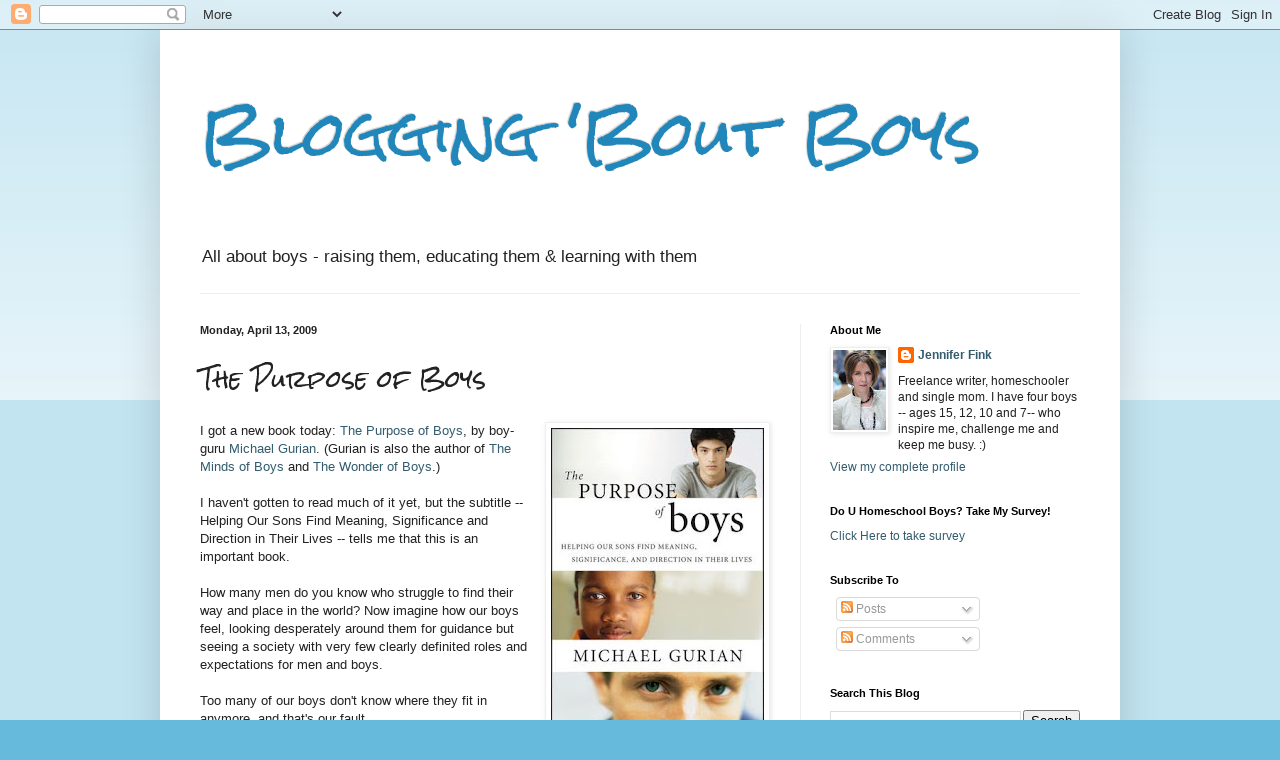

--- FILE ---
content_type: text/html; charset=UTF-8
request_url: https://bloggingboutboys.blogspot.com/2009/04/purpose-of-boys.html
body_size: 20738
content:
<!DOCTYPE html>
<html class='v2' dir='ltr' lang='en'>
<head>
<link href='https://www.blogger.com/static/v1/widgets/335934321-css_bundle_v2.css' rel='stylesheet' type='text/css'/>
<meta content='width=1100' name='viewport'/>
<meta content='text/html; charset=UTF-8' http-equiv='Content-Type'/>
<meta content='blogger' name='generator'/>
<link href='https://bloggingboutboys.blogspot.com/favicon.ico' rel='icon' type='image/x-icon'/>
<link href='http://bloggingboutboys.blogspot.com/2009/04/purpose-of-boys.html' rel='canonical'/>
<link rel="alternate" type="application/atom+xml" title="Blogging &#39;Bout Boys - Atom" href="https://bloggingboutboys.blogspot.com/feeds/posts/default" />
<link rel="alternate" type="application/rss+xml" title="Blogging &#39;Bout Boys - RSS" href="https://bloggingboutboys.blogspot.com/feeds/posts/default?alt=rss" />
<link rel="service.post" type="application/atom+xml" title="Blogging &#39;Bout Boys - Atom" href="https://www.blogger.com/feeds/1473387128642021993/posts/default" />

<link rel="alternate" type="application/atom+xml" title="Blogging &#39;Bout Boys - Atom" href="https://bloggingboutboys.blogspot.com/feeds/3607556390868266039/comments/default" />
<!--Can't find substitution for tag [blog.ieCssRetrofitLinks]-->
<link href='https://blogger.googleusercontent.com/img/b/R29vZ2xl/AVvXsEjPCZpijeMhKubBMAurULu3_ueioRiUCWPqERFVDoRKgma65x8gLn_tjHhyphenhyphenfGxqfmaRsKTChW80jTze-2jo8815PBjPjFPMj5GRqx5RP37Img931QBgTo3J_hAXwp2dwJpWtMsz-jABLF4/s320/the+purpose+of+boys.jpg' rel='image_src'/>
<meta content='http://bloggingboutboys.blogspot.com/2009/04/purpose-of-boys.html' property='og:url'/>
<meta content='The Purpose of Boys' property='og:title'/>
<meta content='I got a new book today:  The Purpose of Boys , by boy-guru Michael Gurian .  (Gurian is also the author of The Minds of Boys and The Wonder ...' property='og:description'/>
<meta content='https://blogger.googleusercontent.com/img/b/R29vZ2xl/AVvXsEjPCZpijeMhKubBMAurULu3_ueioRiUCWPqERFVDoRKgma65x8gLn_tjHhyphenhyphenfGxqfmaRsKTChW80jTze-2jo8815PBjPjFPMj5GRqx5RP37Img931QBgTo3J_hAXwp2dwJpWtMsz-jABLF4/w1200-h630-p-k-no-nu/the+purpose+of+boys.jpg' property='og:image'/>
<title>Blogging 'Bout Boys: The Purpose of Boys</title>
<style type='text/css'>@font-face{font-family:'Rock Salt';font-style:normal;font-weight:400;font-display:swap;src:url(//fonts.gstatic.com/s/rocksalt/v24/MwQ0bhv11fWD6QsAVOZrt0M6p7NGrQ.woff2)format('woff2');unicode-range:U+0000-00FF,U+0131,U+0152-0153,U+02BB-02BC,U+02C6,U+02DA,U+02DC,U+0304,U+0308,U+0329,U+2000-206F,U+20AC,U+2122,U+2191,U+2193,U+2212,U+2215,U+FEFF,U+FFFD;}</style>
<style id='page-skin-1' type='text/css'><!--
/*
-----------------------------------------------
Blogger Template Style
Name:     Simple
Designer: Blogger
URL:      www.blogger.com
----------------------------------------------- */
/* Content
----------------------------------------------- */
body {
font: normal normal 12px Arial, Tahoma, Helvetica, FreeSans, sans-serif;
color: #222222;
background: #66bbdd none repeat scroll top left;
padding: 0 40px 40px 40px;
}
html body .region-inner {
min-width: 0;
max-width: 100%;
width: auto;
}
h2 {
font-size: 22px;
}
a:link {
text-decoration:none;
color: #335d6e;
}
a:visited {
text-decoration:none;
color: #2187bb;
}
a:hover {
text-decoration:underline;
color: #335d6e;
}
.body-fauxcolumn-outer .fauxcolumn-inner {
background: transparent url(https://resources.blogblog.com/blogblog/data/1kt/simple/body_gradient_tile_light.png) repeat scroll top left;
_background-image: none;
}
.body-fauxcolumn-outer .cap-top {
position: absolute;
z-index: 1;
height: 400px;
width: 100%;
}
.body-fauxcolumn-outer .cap-top .cap-left {
width: 100%;
background: transparent url(https://resources.blogblog.com/blogblog/data/1kt/simple/gradients_light.png) repeat-x scroll top left;
_background-image: none;
}
.content-outer {
-moz-box-shadow: 0 0 40px rgba(0, 0, 0, .15);
-webkit-box-shadow: 0 0 5px rgba(0, 0, 0, .15);
-goog-ms-box-shadow: 0 0 10px #333333;
box-shadow: 0 0 40px rgba(0, 0, 0, .15);
margin-bottom: 1px;
}
.content-inner {
padding: 10px 10px;
}
.content-inner {
background-color: #ffffff;
}
/* Header
----------------------------------------------- */
.header-outer {
background: transparent none repeat-x scroll 0 -400px;
_background-image: none;
}
.Header h1 {
font: normal normal 60px Rock Salt;
color: #2187bb;
text-shadow: -1px -1px 1px rgba(0, 0, 0, .2);
}
.Header h1 a {
color: #2187bb;
}
.Header .description {
font-size: 140%;
color: #222222;
}
.header-inner .Header .titlewrapper {
padding: 22px 30px;
}
.header-inner .Header .descriptionwrapper {
padding: 0 30px;
}
/* Tabs
----------------------------------------------- */
.tabs-inner .section:first-child {
border-top: 1px solid #eeeeee;
}
.tabs-inner .section:first-child ul {
margin-top: -1px;
border-top: 1px solid #eeeeee;
border-left: 0 solid #eeeeee;
border-right: 0 solid #eeeeee;
}
.tabs-inner .widget ul {
background: #f5f5f5 url(https://resources.blogblog.com/blogblog/data/1kt/simple/gradients_light.png) repeat-x scroll 0 -800px;
_background-image: none;
border-bottom: 1px solid #eeeeee;
margin-top: 0;
margin-left: -30px;
margin-right: -30px;
}
.tabs-inner .widget li a {
display: inline-block;
padding: .6em 1em;
font: normal normal 14px Arial, Tahoma, Helvetica, FreeSans, sans-serif;
color: #335d6e;
border-left: 1px solid #ffffff;
border-right: 1px solid #eeeeee;
}
.tabs-inner .widget li:first-child a {
border-left: none;
}
.tabs-inner .widget li.selected a, .tabs-inner .widget li a:hover {
color: #000000;
background-color: #eeeeee;
text-decoration: none;
}
/* Columns
----------------------------------------------- */
.main-outer {
border-top: 0 solid #eeeeee;
}
.fauxcolumn-left-outer .fauxcolumn-inner {
border-right: 1px solid #eeeeee;
}
.fauxcolumn-right-outer .fauxcolumn-inner {
border-left: 1px solid #eeeeee;
}
/* Headings
----------------------------------------------- */
div.widget > h2,
div.widget h2.title {
margin: 0 0 1em 0;
font: normal bold 11px Arial, Tahoma, Helvetica, FreeSans, sans-serif;
color: #000000;
}
/* Widgets
----------------------------------------------- */
.widget .zippy {
color: #999999;
text-shadow: 2px 2px 1px rgba(0, 0, 0, .1);
}
.widget .popular-posts ul {
list-style: none;
}
/* Posts
----------------------------------------------- */
h2.date-header {
font: normal bold 11px Arial, Tahoma, Helvetica, FreeSans, sans-serif;
}
.date-header span {
background-color: transparent;
color: #222222;
padding: inherit;
letter-spacing: inherit;
margin: inherit;
}
.main-inner {
padding-top: 30px;
padding-bottom: 30px;
}
.main-inner .column-center-inner {
padding: 0 15px;
}
.main-inner .column-center-inner .section {
margin: 0 15px;
}
.post {
margin: 0 0 25px 0;
}
h3.post-title, .comments h4 {
font: normal normal 22px Rock Salt;
margin: .75em 0 0;
}
.post-body {
font-size: 110%;
line-height: 1.4;
position: relative;
}
.post-body img, .post-body .tr-caption-container, .Profile img, .Image img,
.BlogList .item-thumbnail img {
padding: 2px;
background: #ffffff;
border: 1px solid #eeeeee;
-moz-box-shadow: 1px 1px 5px rgba(0, 0, 0, .1);
-webkit-box-shadow: 1px 1px 5px rgba(0, 0, 0, .1);
box-shadow: 1px 1px 5px rgba(0, 0, 0, .1);
}
.post-body img, .post-body .tr-caption-container {
padding: 5px;
}
.post-body .tr-caption-container {
color: #222222;
}
.post-body .tr-caption-container img {
padding: 0;
background: transparent;
border: none;
-moz-box-shadow: 0 0 0 rgba(0, 0, 0, .1);
-webkit-box-shadow: 0 0 0 rgba(0, 0, 0, .1);
box-shadow: 0 0 0 rgba(0, 0, 0, .1);
}
.post-header {
margin: 0 0 1.5em;
line-height: 1.6;
font-size: 90%;
}
.post-footer {
margin: 20px -2px 0;
padding: 5px 10px;
color: #666666;
background-color: #f9f9f9;
border-bottom: 1px solid #eeeeee;
line-height: 1.6;
font-size: 90%;
}
#comments .comment-author {
padding-top: 1.5em;
border-top: 1px solid #eeeeee;
background-position: 0 1.5em;
}
#comments .comment-author:first-child {
padding-top: 0;
border-top: none;
}
.avatar-image-container {
margin: .2em 0 0;
}
#comments .avatar-image-container img {
border: 1px solid #eeeeee;
}
/* Comments
----------------------------------------------- */
.comments .comments-content .icon.blog-author {
background-repeat: no-repeat;
background-image: url([data-uri]);
}
.comments .comments-content .loadmore a {
border-top: 1px solid #999999;
border-bottom: 1px solid #999999;
}
.comments .comment-thread.inline-thread {
background-color: #f9f9f9;
}
.comments .continue {
border-top: 2px solid #999999;
}
/* Accents
---------------------------------------------- */
.section-columns td.columns-cell {
border-left: 1px solid #eeeeee;
}
.blog-pager {
background: transparent none no-repeat scroll top center;
}
.blog-pager-older-link, .home-link,
.blog-pager-newer-link {
background-color: #ffffff;
padding: 5px;
}
.footer-outer {
border-top: 0 dashed #bbbbbb;
}
/* Mobile
----------------------------------------------- */
body.mobile  {
background-size: auto;
}
.mobile .body-fauxcolumn-outer {
background: transparent none repeat scroll top left;
}
.mobile .body-fauxcolumn-outer .cap-top {
background-size: 100% auto;
}
.mobile .content-outer {
-webkit-box-shadow: 0 0 3px rgba(0, 0, 0, .15);
box-shadow: 0 0 3px rgba(0, 0, 0, .15);
}
.mobile .tabs-inner .widget ul {
margin-left: 0;
margin-right: 0;
}
.mobile .post {
margin: 0;
}
.mobile .main-inner .column-center-inner .section {
margin: 0;
}
.mobile .date-header span {
padding: 0.1em 10px;
margin: 0 -10px;
}
.mobile h3.post-title {
margin: 0;
}
.mobile .blog-pager {
background: transparent none no-repeat scroll top center;
}
.mobile .footer-outer {
border-top: none;
}
.mobile .main-inner, .mobile .footer-inner {
background-color: #ffffff;
}
.mobile-index-contents {
color: #222222;
}
.mobile-link-button {
background-color: #335d6e;
}
.mobile-link-button a:link, .mobile-link-button a:visited {
color: #ffffff;
}
.mobile .tabs-inner .section:first-child {
border-top: none;
}
.mobile .tabs-inner .PageList .widget-content {
background-color: #eeeeee;
color: #000000;
border-top: 1px solid #eeeeee;
border-bottom: 1px solid #eeeeee;
}
.mobile .tabs-inner .PageList .widget-content .pagelist-arrow {
border-left: 1px solid #eeeeee;
}

--></style>
<style id='template-skin-1' type='text/css'><!--
body {
min-width: 960px;
}
.content-outer, .content-fauxcolumn-outer, .region-inner {
min-width: 960px;
max-width: 960px;
_width: 960px;
}
.main-inner .columns {
padding-left: 0;
padding-right: 310px;
}
.main-inner .fauxcolumn-center-outer {
left: 0;
right: 310px;
/* IE6 does not respect left and right together */
_width: expression(this.parentNode.offsetWidth -
parseInt("0") -
parseInt("310px") + 'px');
}
.main-inner .fauxcolumn-left-outer {
width: 0;
}
.main-inner .fauxcolumn-right-outer {
width: 310px;
}
.main-inner .column-left-outer {
width: 0;
right: 100%;
margin-left: -0;
}
.main-inner .column-right-outer {
width: 310px;
margin-right: -310px;
}
#layout {
min-width: 0;
}
#layout .content-outer {
min-width: 0;
width: 800px;
}
#layout .region-inner {
min-width: 0;
width: auto;
}
body#layout div.add_widget {
padding: 8px;
}
body#layout div.add_widget a {
margin-left: 32px;
}
--></style>
<link href='https://www.blogger.com/dyn-css/authorization.css?targetBlogID=1473387128642021993&amp;zx=a6078a8d-5353-4f7b-805b-f1fbe628eb44' media='none' onload='if(media!=&#39;all&#39;)media=&#39;all&#39;' rel='stylesheet'/><noscript><link href='https://www.blogger.com/dyn-css/authorization.css?targetBlogID=1473387128642021993&amp;zx=a6078a8d-5353-4f7b-805b-f1fbe628eb44' rel='stylesheet'/></noscript>
<meta name='google-adsense-platform-account' content='ca-host-pub-1556223355139109'/>
<meta name='google-adsense-platform-domain' content='blogspot.com'/>

<!-- data-ad-client=pub-5245038400753226 -->

</head>
<body class='loading variant-pale'>
<div class='navbar section' id='navbar' name='Navbar'><div class='widget Navbar' data-version='1' id='Navbar1'><script type="text/javascript">
    function setAttributeOnload(object, attribute, val) {
      if(window.addEventListener) {
        window.addEventListener('load',
          function(){ object[attribute] = val; }, false);
      } else {
        window.attachEvent('onload', function(){ object[attribute] = val; });
      }
    }
  </script>
<div id="navbar-iframe-container"></div>
<script type="text/javascript" src="https://apis.google.com/js/platform.js"></script>
<script type="text/javascript">
      gapi.load("gapi.iframes:gapi.iframes.style.bubble", function() {
        if (gapi.iframes && gapi.iframes.getContext) {
          gapi.iframes.getContext().openChild({
              url: 'https://www.blogger.com/navbar/1473387128642021993?po\x3d3607556390868266039\x26origin\x3dhttps://bloggingboutboys.blogspot.com',
              where: document.getElementById("navbar-iframe-container"),
              id: "navbar-iframe"
          });
        }
      });
    </script><script type="text/javascript">
(function() {
var script = document.createElement('script');
script.type = 'text/javascript';
script.src = '//pagead2.googlesyndication.com/pagead/js/google_top_exp.js';
var head = document.getElementsByTagName('head')[0];
if (head) {
head.appendChild(script);
}})();
</script>
</div></div>
<div class='body-fauxcolumns'>
<div class='fauxcolumn-outer body-fauxcolumn-outer'>
<div class='cap-top'>
<div class='cap-left'></div>
<div class='cap-right'></div>
</div>
<div class='fauxborder-left'>
<div class='fauxborder-right'></div>
<div class='fauxcolumn-inner'>
</div>
</div>
<div class='cap-bottom'>
<div class='cap-left'></div>
<div class='cap-right'></div>
</div>
</div>
</div>
<div class='content'>
<div class='content-fauxcolumns'>
<div class='fauxcolumn-outer content-fauxcolumn-outer'>
<div class='cap-top'>
<div class='cap-left'></div>
<div class='cap-right'></div>
</div>
<div class='fauxborder-left'>
<div class='fauxborder-right'></div>
<div class='fauxcolumn-inner'>
</div>
</div>
<div class='cap-bottom'>
<div class='cap-left'></div>
<div class='cap-right'></div>
</div>
</div>
</div>
<div class='content-outer'>
<div class='content-cap-top cap-top'>
<div class='cap-left'></div>
<div class='cap-right'></div>
</div>
<div class='fauxborder-left content-fauxborder-left'>
<div class='fauxborder-right content-fauxborder-right'></div>
<div class='content-inner'>
<header>
<div class='header-outer'>
<div class='header-cap-top cap-top'>
<div class='cap-left'></div>
<div class='cap-right'></div>
</div>
<div class='fauxborder-left header-fauxborder-left'>
<div class='fauxborder-right header-fauxborder-right'></div>
<div class='region-inner header-inner'>
<div class='header section' id='header' name='Header'><div class='widget Header' data-version='1' id='Header1'>
<div id='header-inner'>
<div class='titlewrapper'>
<h1 class='title'>
<a href='https://bloggingboutboys.blogspot.com/'>
Blogging 'Bout Boys
</a>
</h1>
</div>
<div class='descriptionwrapper'>
<p class='description'><span>All about boys - raising them, educating them &amp; learning with them</span></p>
</div>
</div>
</div></div>
</div>
</div>
<div class='header-cap-bottom cap-bottom'>
<div class='cap-left'></div>
<div class='cap-right'></div>
</div>
</div>
</header>
<div class='tabs-outer'>
<div class='tabs-cap-top cap-top'>
<div class='cap-left'></div>
<div class='cap-right'></div>
</div>
<div class='fauxborder-left tabs-fauxborder-left'>
<div class='fauxborder-right tabs-fauxborder-right'></div>
<div class='region-inner tabs-inner'>
<div class='tabs no-items section' id='crosscol' name='Cross-Column'></div>
<div class='tabs no-items section' id='crosscol-overflow' name='Cross-Column 2'></div>
</div>
</div>
<div class='tabs-cap-bottom cap-bottom'>
<div class='cap-left'></div>
<div class='cap-right'></div>
</div>
</div>
<div class='main-outer'>
<div class='main-cap-top cap-top'>
<div class='cap-left'></div>
<div class='cap-right'></div>
</div>
<div class='fauxborder-left main-fauxborder-left'>
<div class='fauxborder-right main-fauxborder-right'></div>
<div class='region-inner main-inner'>
<div class='columns fauxcolumns'>
<div class='fauxcolumn-outer fauxcolumn-center-outer'>
<div class='cap-top'>
<div class='cap-left'></div>
<div class='cap-right'></div>
</div>
<div class='fauxborder-left'>
<div class='fauxborder-right'></div>
<div class='fauxcolumn-inner'>
</div>
</div>
<div class='cap-bottom'>
<div class='cap-left'></div>
<div class='cap-right'></div>
</div>
</div>
<div class='fauxcolumn-outer fauxcolumn-left-outer'>
<div class='cap-top'>
<div class='cap-left'></div>
<div class='cap-right'></div>
</div>
<div class='fauxborder-left'>
<div class='fauxborder-right'></div>
<div class='fauxcolumn-inner'>
</div>
</div>
<div class='cap-bottom'>
<div class='cap-left'></div>
<div class='cap-right'></div>
</div>
</div>
<div class='fauxcolumn-outer fauxcolumn-right-outer'>
<div class='cap-top'>
<div class='cap-left'></div>
<div class='cap-right'></div>
</div>
<div class='fauxborder-left'>
<div class='fauxborder-right'></div>
<div class='fauxcolumn-inner'>
</div>
</div>
<div class='cap-bottom'>
<div class='cap-left'></div>
<div class='cap-right'></div>
</div>
</div>
<!-- corrects IE6 width calculation -->
<div class='columns-inner'>
<div class='column-center-outer'>
<div class='column-center-inner'>
<div class='main section' id='main' name='Main'><div class='widget Blog' data-version='1' id='Blog1'>
<div class='blog-posts hfeed'>

          <div class="date-outer">
        
<h2 class='date-header'><span>Monday, April 13, 2009</span></h2>

          <div class="date-posts">
        
<div class='post-outer'>
<div class='post hentry uncustomized-post-template' itemprop='blogPost' itemscope='itemscope' itemtype='http://schema.org/BlogPosting'>
<meta content='https://blogger.googleusercontent.com/img/b/R29vZ2xl/AVvXsEjPCZpijeMhKubBMAurULu3_ueioRiUCWPqERFVDoRKgma65x8gLn_tjHhyphenhyphenfGxqfmaRsKTChW80jTze-2jo8815PBjPjFPMj5GRqx5RP37Img931QBgTo3J_hAXwp2dwJpWtMsz-jABLF4/s320/the+purpose+of+boys.jpg' itemprop='image_url'/>
<meta content='1473387128642021993' itemprop='blogId'/>
<meta content='3607556390868266039' itemprop='postId'/>
<a name='3607556390868266039'></a>
<h3 class='post-title entry-title' itemprop='name'>
The Purpose of Boys
</h3>
<div class='post-header'>
<div class='post-header-line-1'></div>
</div>
<div class='post-body entry-content' id='post-body-3607556390868266039' itemprop='description articleBody'>
<a href="https://blogger.googleusercontent.com/img/b/R29vZ2xl/AVvXsEjPCZpijeMhKubBMAurULu3_ueioRiUCWPqERFVDoRKgma65x8gLn_tjHhyphenhyphenfGxqfmaRsKTChW80jTze-2jo8815PBjPjFPMj5GRqx5RP37Img931QBgTo3J_hAXwp2dwJpWtMsz-jABLF4/s1600-h/the+purpose+of+boys.jpg"><img alt="" border="0" id="BLOGGER_PHOTO_ID_5324253740387013570" src="https://blogger.googleusercontent.com/img/b/R29vZ2xl/AVvXsEjPCZpijeMhKubBMAurULu3_ueioRiUCWPqERFVDoRKgma65x8gLn_tjHhyphenhyphenfGxqfmaRsKTChW80jTze-2jo8815PBjPjFPMj5GRqx5RP37Img931QBgTo3J_hAXwp2dwJpWtMsz-jABLF4/s320/the+purpose+of+boys.jpg" style="FLOAT: right; MARGIN: 0px 0px 10px 10px; WIDTH: 213px; CURSOR: hand; HEIGHT: 320px" /></a>I got a new book today:  <a href="http://www.wiley.com/WileyCDA/WileyTitle/productCd-0470243376.html">The Purpose of Boys</a>, by boy-guru <a href="http://www.michaelgurian.com/">Michael Gurian</a>.  (Gurian is also the author of <a href="http://www.amazon.com/Minds-Boys-Saving-Falling-Behind/dp/0787995282/ref=sr_1_1?ie=UTF8&amp;s=books&amp;qid=1208895351&amp;sr=1-1">The Minds of Boys </a>and <a href="http://www.amazon.com/Wonder-Boys-Michael-Gurian/dp/1585425281/ref=sr_1_1?ie=UTF8&amp;s=books&amp;qid=1239649573&amp;sr=1-1">The Wonder of Boys</a>.) <br /><br />I haven't gotten to read much of it yet, but the subtitle -- Helping Our Sons Find Meaning, Significance and Direction in Their Lives -- tells me that this is an important book.<br /><br />How many men do you know who struggle to find their way and place in the world?  Now imagine how our boys feel, looking desperately around them for guidance but seeing a society with very few clearly definited roles and expectations for men and boys.<br /><br />Too many of our boys don't know where they fit in anymore, and that's our fault.   <br /><br />The bit of the book I've scanned had some interesting questions for discussion, so I asked my sons:<br /><ul><li>What are your favorite books, comics and games?</li><li>What things do you think you're best at?</li><li>What activities make you the most happy?</li><li>How do you want to help people?</li><li>Whom do you like playing with most these days?  Why?</li><li>What do you want to be when you grow up?</li></ul><p>The boys loved it!  I learned some interesting things (for instance, that physical activities rank high on their things-that-make-me-happy list) but the best part was the looks on their faces.  They were simply radiant as they pondered their future and their role in the world.</p><p>Try it -- ask your sons some of these questions, and let me know what you've learned. </p><p><em>Stay tuned for more about The Purpose of Boys.  I'll be posting a full review late next week and will soon announce a Purpose of Boys contest.   </em></p>
<div style='clear: both;'></div>
</div>
<div class='post-footer'>
<div class='post-footer-line post-footer-line-1'>
<span class='post-author vcard'>
Posted by
<span class='fn' itemprop='author' itemscope='itemscope' itemtype='http://schema.org/Person'>
<meta content='https://www.blogger.com/profile/10568576650343979230' itemprop='url'/>
<a class='g-profile' href='https://www.blogger.com/profile/10568576650343979230' rel='author' title='author profile'>
<span itemprop='name'>Jennifer Fink</span>
</a>
</span>
</span>
<span class='post-timestamp'>
at
<meta content='http://bloggingboutboys.blogspot.com/2009/04/purpose-of-boys.html' itemprop='url'/>
<a class='timestamp-link' href='https://bloggingboutboys.blogspot.com/2009/04/purpose-of-boys.html' rel='bookmark' title='permanent link'><abbr class='published' itemprop='datePublished' title='2009-04-13T13:58:00-05:00'>1:58&#8239;PM</abbr></a>
</span>
<span class='post-comment-link'>
</span>
<span class='post-icons'>
<span class='item-action'>
<a href='https://www.blogger.com/email-post/1473387128642021993/3607556390868266039' title='Email Post'>
<img alt='' class='icon-action' height='13' src='https://resources.blogblog.com/img/icon18_email.gif' width='18'/>
</a>
</span>
<span class='item-control blog-admin pid-1354471153'>
<a href='https://www.blogger.com/post-edit.g?blogID=1473387128642021993&postID=3607556390868266039&from=pencil' title='Edit Post'>
<img alt='' class='icon-action' height='18' src='https://resources.blogblog.com/img/icon18_edit_allbkg.gif' width='18'/>
</a>
</span>
</span>
<div class='post-share-buttons goog-inline-block'>
<a class='goog-inline-block share-button sb-email' href='https://www.blogger.com/share-post.g?blogID=1473387128642021993&postID=3607556390868266039&target=email' target='_blank' title='Email This'><span class='share-button-link-text'>Email This</span></a><a class='goog-inline-block share-button sb-blog' href='https://www.blogger.com/share-post.g?blogID=1473387128642021993&postID=3607556390868266039&target=blog' onclick='window.open(this.href, "_blank", "height=270,width=475"); return false;' target='_blank' title='BlogThis!'><span class='share-button-link-text'>BlogThis!</span></a><a class='goog-inline-block share-button sb-twitter' href='https://www.blogger.com/share-post.g?blogID=1473387128642021993&postID=3607556390868266039&target=twitter' target='_blank' title='Share to X'><span class='share-button-link-text'>Share to X</span></a><a class='goog-inline-block share-button sb-facebook' href='https://www.blogger.com/share-post.g?blogID=1473387128642021993&postID=3607556390868266039&target=facebook' onclick='window.open(this.href, "_blank", "height=430,width=640"); return false;' target='_blank' title='Share to Facebook'><span class='share-button-link-text'>Share to Facebook</span></a><a class='goog-inline-block share-button sb-pinterest' href='https://www.blogger.com/share-post.g?blogID=1473387128642021993&postID=3607556390868266039&target=pinterest' target='_blank' title='Share to Pinterest'><span class='share-button-link-text'>Share to Pinterest</span></a>
</div>
</div>
<div class='post-footer-line post-footer-line-2'>
<span class='post-labels'>
Labels:
<a href='https://bloggingboutboys.blogspot.com/search/label/books%20about%20boys' rel='tag'>books about boys</a>,
<a href='https://bloggingboutboys.blogspot.com/search/label/gender%20differences' rel='tag'>gender differences</a>,
<a href='https://bloggingboutboys.blogspot.com/search/label/Michael%20Gurian' rel='tag'>Michael Gurian</a>
</span>
</div>
<div class='post-footer-line post-footer-line-3'>
<span class='post-location'>
</span>
</div>
</div>
</div>
<div class='comments' id='comments'>
<a name='comments'></a>
<h4>3 comments:</h4>
<div class='comments-content'>
<script async='async' src='' type='text/javascript'></script>
<script type='text/javascript'>
    (function() {
      var items = null;
      var msgs = null;
      var config = {};

// <![CDATA[
      var cursor = null;
      if (items && items.length > 0) {
        cursor = parseInt(items[items.length - 1].timestamp) + 1;
      }

      var bodyFromEntry = function(entry) {
        var text = (entry &&
                    ((entry.content && entry.content.$t) ||
                     (entry.summary && entry.summary.$t))) ||
            '';
        if (entry && entry.gd$extendedProperty) {
          for (var k in entry.gd$extendedProperty) {
            if (entry.gd$extendedProperty[k].name == 'blogger.contentRemoved') {
              return '<span class="deleted-comment">' + text + '</span>';
            }
          }
        }
        return text;
      }

      var parse = function(data) {
        cursor = null;
        var comments = [];
        if (data && data.feed && data.feed.entry) {
          for (var i = 0, entry; entry = data.feed.entry[i]; i++) {
            var comment = {};
            // comment ID, parsed out of the original id format
            var id = /blog-(\d+).post-(\d+)/.exec(entry.id.$t);
            comment.id = id ? id[2] : null;
            comment.body = bodyFromEntry(entry);
            comment.timestamp = Date.parse(entry.published.$t) + '';
            if (entry.author && entry.author.constructor === Array) {
              var auth = entry.author[0];
              if (auth) {
                comment.author = {
                  name: (auth.name ? auth.name.$t : undefined),
                  profileUrl: (auth.uri ? auth.uri.$t : undefined),
                  avatarUrl: (auth.gd$image ? auth.gd$image.src : undefined)
                };
              }
            }
            if (entry.link) {
              if (entry.link[2]) {
                comment.link = comment.permalink = entry.link[2].href;
              }
              if (entry.link[3]) {
                var pid = /.*comments\/default\/(\d+)\?.*/.exec(entry.link[3].href);
                if (pid && pid[1]) {
                  comment.parentId = pid[1];
                }
              }
            }
            comment.deleteclass = 'item-control blog-admin';
            if (entry.gd$extendedProperty) {
              for (var k in entry.gd$extendedProperty) {
                if (entry.gd$extendedProperty[k].name == 'blogger.itemClass') {
                  comment.deleteclass += ' ' + entry.gd$extendedProperty[k].value;
                } else if (entry.gd$extendedProperty[k].name == 'blogger.displayTime') {
                  comment.displayTime = entry.gd$extendedProperty[k].value;
                }
              }
            }
            comments.push(comment);
          }
        }
        return comments;
      };

      var paginator = function(callback) {
        if (hasMore()) {
          var url = config.feed + '?alt=json&v=2&orderby=published&reverse=false&max-results=50';
          if (cursor) {
            url += '&published-min=' + new Date(cursor).toISOString();
          }
          window.bloggercomments = function(data) {
            var parsed = parse(data);
            cursor = parsed.length < 50 ? null
                : parseInt(parsed[parsed.length - 1].timestamp) + 1
            callback(parsed);
            window.bloggercomments = null;
          }
          url += '&callback=bloggercomments';
          var script = document.createElement('script');
          script.type = 'text/javascript';
          script.src = url;
          document.getElementsByTagName('head')[0].appendChild(script);
        }
      };
      var hasMore = function() {
        return !!cursor;
      };
      var getMeta = function(key, comment) {
        if ('iswriter' == key) {
          var matches = !!comment.author
              && comment.author.name == config.authorName
              && comment.author.profileUrl == config.authorUrl;
          return matches ? 'true' : '';
        } else if ('deletelink' == key) {
          return config.baseUri + '/comment/delete/'
               + config.blogId + '/' + comment.id;
        } else if ('deleteclass' == key) {
          return comment.deleteclass;
        }
        return '';
      };

      var replybox = null;
      var replyUrlParts = null;
      var replyParent = undefined;

      var onReply = function(commentId, domId) {
        if (replybox == null) {
          // lazily cache replybox, and adjust to suit this style:
          replybox = document.getElementById('comment-editor');
          if (replybox != null) {
            replybox.height = '250px';
            replybox.style.display = 'block';
            replyUrlParts = replybox.src.split('#');
          }
        }
        if (replybox && (commentId !== replyParent)) {
          replybox.src = '';
          document.getElementById(domId).insertBefore(replybox, null);
          replybox.src = replyUrlParts[0]
              + (commentId ? '&parentID=' + commentId : '')
              + '#' + replyUrlParts[1];
          replyParent = commentId;
        }
      };

      var hash = (window.location.hash || '#').substring(1);
      var startThread, targetComment;
      if (/^comment-form_/.test(hash)) {
        startThread = hash.substring('comment-form_'.length);
      } else if (/^c[0-9]+$/.test(hash)) {
        targetComment = hash.substring(1);
      }

      // Configure commenting API:
      var configJso = {
        'maxDepth': config.maxThreadDepth
      };
      var provider = {
        'id': config.postId,
        'data': items,
        'loadNext': paginator,
        'hasMore': hasMore,
        'getMeta': getMeta,
        'onReply': onReply,
        'rendered': true,
        'initComment': targetComment,
        'initReplyThread': startThread,
        'config': configJso,
        'messages': msgs
      };

      var render = function() {
        if (window.goog && window.goog.comments) {
          var holder = document.getElementById('comment-holder');
          window.goog.comments.render(holder, provider);
        }
      };

      // render now, or queue to render when library loads:
      if (window.goog && window.goog.comments) {
        render();
      } else {
        window.goog = window.goog || {};
        window.goog.comments = window.goog.comments || {};
        window.goog.comments.loadQueue = window.goog.comments.loadQueue || [];
        window.goog.comments.loadQueue.push(render);
      }
    })();
// ]]>
  </script>
<div id='comment-holder'>
<div class="comment-thread toplevel-thread"><ol id="top-ra"><li class="comment" id="c6289355342311038981"><div class="avatar-image-container"><img src="//blogger.googleusercontent.com/img/b/R29vZ2xl/AVvXsEjXWqjzXXTSWmFVPB8YQBbAaWUE-cykx-Kt2DCjVq6S7qx9uYkBUpRiwGD-so3yfibu6rdCKECxmRrbO2VsnUuiGQkfGHxLR_oTxPIkT7lZskmKy4wVDV9_Ykktwa1kUvU/s45-c/Max_Anderson.jpg" alt=""/></div><div class="comment-block"><div class="comment-header"><cite class="user"><a href="https://www.blogger.com/profile/16602676696397151703" rel="nofollow">max</a></cite><span class="icon user "></span><span class="datetime secondary-text"><a rel="nofollow" href="https://bloggingboutboys.blogspot.com/2009/04/purpose-of-boys.html?showComment=1239655260000#c6289355342311038981">April 13, 2009 at 3:41&#8239;PM</a></span></div><p class="comment-content">My action-adventures &amp; mysteries are written especially for boys, and my blog, Books for Boys is dedicated to this as well http://booksandboys.blogspot.com <br><br>Thanks for covering this important topic of the Purpose of Boys.<br><br>Max Elliot Anderson</p><span class="comment-actions secondary-text"><a class="comment-reply" target="_self" data-comment-id="6289355342311038981">Reply</a><span class="item-control blog-admin blog-admin pid-1003520932"><a target="_self" href="https://www.blogger.com/comment/delete/1473387128642021993/6289355342311038981">Delete</a></span></span></div><div class="comment-replies"><div id="c6289355342311038981-rt" class="comment-thread inline-thread hidden"><span class="thread-toggle thread-expanded"><span class="thread-arrow"></span><span class="thread-count"><a target="_self">Replies</a></span></span><ol id="c6289355342311038981-ra" class="thread-chrome thread-expanded"><div></div><div id="c6289355342311038981-continue" class="continue"><a class="comment-reply" target="_self" data-comment-id="6289355342311038981">Reply</a></div></ol></div></div><div class="comment-replybox-single" id="c6289355342311038981-ce"></div></li><li class="comment" id="c1617754354116665695"><div class="avatar-image-container"><img src="//4.bp.blogspot.com/-tXmwME3cwb0/UDu7L76Tn3I/AAAAAAAAC5k/D7vma-8Jb5A/s35/IMG_1051.JPG" alt=""/></div><div class="comment-block"><div class="comment-header"><cite class="user"><a href="https://www.blogger.com/profile/09742562729182149224" rel="nofollow">Firefly Mom</a></cite><span class="icon user "></span><span class="datetime secondary-text"><a rel="nofollow" href="https://bloggingboutboys.blogspot.com/2009/04/purpose-of-boys.html?showComment=1239732600000#c1617754354116665695">April 14, 2009 at 1:10&#8239;PM</a></span></div><p class="comment-content">My son seems to have a fairly firm sense of self and what he sees as his place in the world. I'm not sure if it's to do with homeschooling (his ps friends definitely struggle with these issues on a much greater scale), or if it's because we've always discussed these kinds of things. Probably a little of both ;)  One of his biggest stressors, oddly enough, is that he knows he wants a job "making a difference" (which he defines as helping people or the planet), but he doesn't *specifically* know what he wants to do yet, and that bugs him. He feels like he should know by now.</p><span class="comment-actions secondary-text"><a class="comment-reply" target="_self" data-comment-id="1617754354116665695">Reply</a><span class="item-control blog-admin blog-admin pid-1397322415"><a target="_self" href="https://www.blogger.com/comment/delete/1473387128642021993/1617754354116665695">Delete</a></span></span></div><div class="comment-replies"><div id="c1617754354116665695-rt" class="comment-thread inline-thread hidden"><span class="thread-toggle thread-expanded"><span class="thread-arrow"></span><span class="thread-count"><a target="_self">Replies</a></span></span><ol id="c1617754354116665695-ra" class="thread-chrome thread-expanded"><div></div><div id="c1617754354116665695-continue" class="continue"><a class="comment-reply" target="_self" data-comment-id="1617754354116665695">Reply</a></div></ol></div></div><div class="comment-replybox-single" id="c1617754354116665695-ce"></div></li><li class="comment" id="c3749602752654479838"><div class="avatar-image-container"><img src="//2.bp.blogspot.com/_OSd0AryHzxE/S9O0q8cxb9I/AAAAAAAAAZI/xyWly2nBb4o/S45-s35/Jen%2Bprofile%2B014.jpg" alt=""/></div><div class="comment-block"><div class="comment-header"><cite class="user"><a href="https://www.blogger.com/profile/10568576650343979230" rel="nofollow">Jennifer Fink</a></cite><span class="icon user blog-author"></span><span class="datetime secondary-text"><a rel="nofollow" href="https://bloggingboutboys.blogspot.com/2009/04/purpose-of-boys.html?showComment=1239995100000#c3749602752654479838">April 17, 2009 at 2:05&#8239;PM</a></span></div><p class="comment-content">Son #1 gets frustrated b/c he knows what he wants to do, yet feels so hampered by his current age.  He wants to do great things, even now, and has some really good ideas, but know that a lot of adults have a hard time taking kids seriously.</p><span class="comment-actions secondary-text"><a class="comment-reply" target="_self" data-comment-id="3749602752654479838">Reply</a><span class="item-control blog-admin blog-admin pid-1354471153"><a target="_self" href="https://www.blogger.com/comment/delete/1473387128642021993/3749602752654479838">Delete</a></span></span></div><div class="comment-replies"><div id="c3749602752654479838-rt" class="comment-thread inline-thread hidden"><span class="thread-toggle thread-expanded"><span class="thread-arrow"></span><span class="thread-count"><a target="_self">Replies</a></span></span><ol id="c3749602752654479838-ra" class="thread-chrome thread-expanded"><div></div><div id="c3749602752654479838-continue" class="continue"><a class="comment-reply" target="_self" data-comment-id="3749602752654479838">Reply</a></div></ol></div></div><div class="comment-replybox-single" id="c3749602752654479838-ce"></div></li></ol><div id="top-continue" class="continue"><a class="comment-reply" target="_self">Add comment</a></div><div class="comment-replybox-thread" id="top-ce"></div><div class="loadmore hidden" data-post-id="3607556390868266039"><a target="_self">Load more...</a></div></div>
</div>
</div>
<p class='comment-footer'>
<div class='comment-form'>
<a name='comment-form'></a>
<p>
</p>
<a href='https://www.blogger.com/comment/frame/1473387128642021993?po=3607556390868266039&hl=en&saa=85391&origin=https://bloggingboutboys.blogspot.com' id='comment-editor-src'></a>
<iframe allowtransparency='true' class='blogger-iframe-colorize blogger-comment-from-post' frameborder='0' height='410px' id='comment-editor' name='comment-editor' src='' width='100%'></iframe>
<script src='https://www.blogger.com/static/v1/jsbin/2830521187-comment_from_post_iframe.js' type='text/javascript'></script>
<script type='text/javascript'>
      BLOG_CMT_createIframe('https://www.blogger.com/rpc_relay.html');
    </script>
</div>
</p>
<div id='backlinks-container'>
<div id='Blog1_backlinks-container'>
</div>
</div>
</div>
</div>

        </div></div>
      
</div>
<div class='blog-pager' id='blog-pager'>
<span id='blog-pager-newer-link'>
<a class='blog-pager-newer-link' href='https://bloggingboutboys.blogspot.com/2009/04/advanced-playdate-etiquette.html' id='Blog1_blog-pager-newer-link' title='Newer Post'>Newer Post</a>
</span>
<span id='blog-pager-older-link'>
<a class='blog-pager-older-link' href='https://bloggingboutboys.blogspot.com/2009/04/14-ways-to-tell-your-son-i-love-you.html' id='Blog1_blog-pager-older-link' title='Older Post'>Older Post</a>
</span>
<a class='home-link' href='https://bloggingboutboys.blogspot.com/'>Home</a>
</div>
<div class='clear'></div>
<div class='post-feeds'>
<div class='feed-links'>
Subscribe to:
<a class='feed-link' href='https://bloggingboutboys.blogspot.com/feeds/3607556390868266039/comments/default' target='_blank' type='application/atom+xml'>Post Comments (Atom)</a>
</div>
</div>
</div></div>
</div>
</div>
<div class='column-left-outer'>
<div class='column-left-inner'>
<aside>
</aside>
</div>
</div>
<div class='column-right-outer'>
<div class='column-right-inner'>
<aside>
<div class='sidebar section' id='sidebar-right-1'><div class='widget Profile' data-version='1' id='Profile2'>
<h2>About Me</h2>
<div class='widget-content'>
<a href='https://www.blogger.com/profile/10568576650343979230'><img alt='My photo' class='profile-img' height='80' src='//4.bp.blogspot.com/_OSd0AryHzxE/S9O0luycfpI/AAAAAAAAAYw/OV-CApUVb7g/S220-s80/Jen+profile+014.jpg' width='53'/></a>
<dl class='profile-datablock'>
<dt class='profile-data'>
<a class='profile-name-link g-profile' href='https://www.blogger.com/profile/10568576650343979230' rel='author' style='background-image: url(//www.blogger.com/img/logo-16.png);'>
Jennifer Fink
</a>
</dt>
<dd class='profile-textblock'>Freelance writer, homeschooler and single mom. 

I have four boys -- ages 15, 12, 10 and 7-- who inspire me, challenge me and keep me busy. :)</dd>
</dl>
<a class='profile-link' href='https://www.blogger.com/profile/10568576650343979230' rel='author'>View my complete profile</a>
<div class='clear'></div>
</div>
</div><div class='widget HTML' data-version='1' id='HTML12'>
<h2 class='title'>Do U Homeschool Boys?  Take My Survey!</h2>
<div class='widget-content'>
<a href="http://www.surveymonkey.com/s.aspx?sm=vtYWLIA2pwbcvDy_2fLbcCYw_3d_3d">Click Here to take survey</a>
</div>
<div class='clear'></div>
</div><div class='widget Subscribe' data-version='1' id='Subscribe1'>
<div style='white-space:nowrap'>
<h2 class='title'>Subscribe To</h2>
<div class='widget-content'>
<div class='subscribe-wrapper subscribe-type-POST'>
<div class='subscribe expanded subscribe-type-POST' id='SW_READER_LIST_Subscribe1POST' style='display:none;'>
<div class='top'>
<span class='inner' onclick='return(_SW_toggleReaderList(event, "Subscribe1POST"));'>
<img class='subscribe-dropdown-arrow' src='https://resources.blogblog.com/img/widgets/arrow_dropdown.gif'/>
<img align='absmiddle' alt='' border='0' class='feed-icon' src='https://resources.blogblog.com/img/icon_feed12.png'/>
Posts
</span>
<div class='feed-reader-links'>
<a class='feed-reader-link' href='https://www.netvibes.com/subscribe.php?url=https%3A%2F%2Fbloggingboutboys.blogspot.com%2Ffeeds%2Fposts%2Fdefault' target='_blank'>
<img src='https://resources.blogblog.com/img/widgets/subscribe-netvibes.png'/>
</a>
<a class='feed-reader-link' href='https://add.my.yahoo.com/content?url=https%3A%2F%2Fbloggingboutboys.blogspot.com%2Ffeeds%2Fposts%2Fdefault' target='_blank'>
<img src='https://resources.blogblog.com/img/widgets/subscribe-yahoo.png'/>
</a>
<a class='feed-reader-link' href='https://bloggingboutboys.blogspot.com/feeds/posts/default' target='_blank'>
<img align='absmiddle' class='feed-icon' src='https://resources.blogblog.com/img/icon_feed12.png'/>
                  Atom
                </a>
</div>
</div>
<div class='bottom'></div>
</div>
<div class='subscribe' id='SW_READER_LIST_CLOSED_Subscribe1POST' onclick='return(_SW_toggleReaderList(event, "Subscribe1POST"));'>
<div class='top'>
<span class='inner'>
<img class='subscribe-dropdown-arrow' src='https://resources.blogblog.com/img/widgets/arrow_dropdown.gif'/>
<span onclick='return(_SW_toggleReaderList(event, "Subscribe1POST"));'>
<img align='absmiddle' alt='' border='0' class='feed-icon' src='https://resources.blogblog.com/img/icon_feed12.png'/>
Posts
</span>
</span>
</div>
<div class='bottom'></div>
</div>
</div>
<div class='subscribe-wrapper subscribe-type-PER_POST'>
<div class='subscribe expanded subscribe-type-PER_POST' id='SW_READER_LIST_Subscribe1PER_POST' style='display:none;'>
<div class='top'>
<span class='inner' onclick='return(_SW_toggleReaderList(event, "Subscribe1PER_POST"));'>
<img class='subscribe-dropdown-arrow' src='https://resources.blogblog.com/img/widgets/arrow_dropdown.gif'/>
<img align='absmiddle' alt='' border='0' class='feed-icon' src='https://resources.blogblog.com/img/icon_feed12.png'/>
Comments
</span>
<div class='feed-reader-links'>
<a class='feed-reader-link' href='https://www.netvibes.com/subscribe.php?url=https%3A%2F%2Fbloggingboutboys.blogspot.com%2Ffeeds%2F3607556390868266039%2Fcomments%2Fdefault' target='_blank'>
<img src='https://resources.blogblog.com/img/widgets/subscribe-netvibes.png'/>
</a>
<a class='feed-reader-link' href='https://add.my.yahoo.com/content?url=https%3A%2F%2Fbloggingboutboys.blogspot.com%2Ffeeds%2F3607556390868266039%2Fcomments%2Fdefault' target='_blank'>
<img src='https://resources.blogblog.com/img/widgets/subscribe-yahoo.png'/>
</a>
<a class='feed-reader-link' href='https://bloggingboutboys.blogspot.com/feeds/3607556390868266039/comments/default' target='_blank'>
<img align='absmiddle' class='feed-icon' src='https://resources.blogblog.com/img/icon_feed12.png'/>
                  Atom
                </a>
</div>
</div>
<div class='bottom'></div>
</div>
<div class='subscribe' id='SW_READER_LIST_CLOSED_Subscribe1PER_POST' onclick='return(_SW_toggleReaderList(event, "Subscribe1PER_POST"));'>
<div class='top'>
<span class='inner'>
<img class='subscribe-dropdown-arrow' src='https://resources.blogblog.com/img/widgets/arrow_dropdown.gif'/>
<span onclick='return(_SW_toggleReaderList(event, "Subscribe1PER_POST"));'>
<img align='absmiddle' alt='' border='0' class='feed-icon' src='https://resources.blogblog.com/img/icon_feed12.png'/>
Comments
</span>
</span>
</div>
<div class='bottom'></div>
</div>
</div>
<div style='clear:both'></div>
</div>
</div>
<div class='clear'></div>
</div><div class='widget BlogSearch' data-version='1' id='BlogSearch1'>
<h2 class='title'>Search This Blog</h2>
<div class='widget-content'>
<div id='BlogSearch1_form'>
<form action='https://bloggingboutboys.blogspot.com/search' class='gsc-search-box' target='_top'>
<table cellpadding='0' cellspacing='0' class='gsc-search-box'>
<tbody>
<tr>
<td class='gsc-input'>
<input autocomplete='off' class='gsc-input' name='q' size='10' title='search' type='text' value=''/>
</td>
<td class='gsc-search-button'>
<input class='gsc-search-button' title='search' type='submit' value='Search'/>
</td>
</tr>
</tbody>
</table>
</form>
</div>
</div>
<div class='clear'></div>
</div><div class='widget Image' data-version='1' id='Image4'>
<div class='widget-content'>
<img alt='' height='102' id='Image4_img' src='https://blogger.googleusercontent.com/img/b/R29vZ2xl/AVvXsEjsYXGGITkGJGM_MVxb_dBbhxJW-DL2-c0GlQsF5ZckgNriMcMiA0xBIF1WKJ30ePRNsak8OJc_LS8cqtmtcNzvB_F3AuBzAq-hwc-hdK3wZo26rNMLbIAKwDJ2sdQzDIEKSrq4Jl1EVXM/s300/BoyMom.jpg' width='143'/>
<br/>
</div>
<div class='clear'></div>
</div><div class='widget HTML' data-version='1' id='HTML10'>
<div class='widget-content'>
Blogging 'Bout Boys
</div>
<div class='clear'></div>
</div><div class='widget Image' data-version='1' id='Image11'>
<div class='widget-content'>
<img alt='' height='135' id='Image11_img' src='//2.bp.blogspot.com/_OSd0AryHzxE/S0y3UGOnx6I/AAAAAAAAAWY/nDZmF_TdmEI/S230/2009+Homeschool+Blog+Winner.jpg' width='180'/>
<br/>
</div>
<div class='clear'></div>
</div>
<div class='widget HTML' data-version='1' id='HTML2'>
<div class='widget-content'>
<a href="http://technorati.com/faves?sub=addfavbtn&amp;add=http://bloggingboutboys.blogspot.com"><img alt="Add to Technorati Favorites" src="https://lh3.googleusercontent.com/blogger_img_proxy/AEn0k_tGWjEukfHLzaeWs5vN7qysMwGDrNlx906enQhdu9_J-zsliJAyLQj-9OS_-jpQK5Bq34qTpUiUC_hCQ8QxlzJEWX7W5pb8Jaa1hzoIAg3hxJUNc1Ll9Q=s0-d"></a>
</div>
<div class='clear'></div>
</div><div class='widget HTML' data-version='1' id='HTML11'>
<div class='widget-content'>
<a href="http://rondoylewrites.com/2009/07/the-ripe-tomato-awards-15-blogs-i-very-nearly-almost-always-read/"><<img alt="Blog Salad&#39;s Ripe Tomato Awards" width="160" src="https://lh3.googleusercontent.com/blogger_img_proxy/AEn0k_s0M6ZTewOkJMcmYtiXM3fnX8FBI3XbFixNyQQvYaY-G85Hb14Fih8gugLTipQBq1qHIAM-GvVtRG9qSG5s-DgV24yXzdMshp7kTnR56mGq6KO4oXwaDhVEWRhv-DKPXvPwpLoy7P3zAnVOJckBRVE_VrJwHw=s0-d" height="160" title="Blog Salad&#39;s Ripe Tomato Awards"></a>
</div>
<div class='clear'></div>
</div><div class='widget HTML' data-version='1' id='HTML3'>
<div class='widget-content'>
<script type="text/javascript">
var gaJsHost = (("https:" == document.location.protocol) ? "https://ssl." : "http://www.");
document.write(unescape("%3Cscript src='" + gaJsHost + "google-analytics.com/ga.js' type='text/javascript'%3E%3C/script%3E"));
</script>
<script type="text/javascript">
try {
var pageTracker = _gat._getTracker("UA-7616204-1");
pageTracker._trackPageview();
} catch(err) {}</script>
</div>
<div class='clear'></div>
</div><div class='widget Image' data-version='1' id='Image1'>
<div class='widget-content'>
<img alt='' height='125' id='Image1_img' src='https://blogger.googleusercontent.com/img/b/R29vZ2xl/AVvXsEiqGF8T7U72rFoqmAiaexw43V5QCcLqUVqLc39Y8OwHv9J44ubD3lMSqHwuvzaegsPKtdPHIPHNdoSyuNSIZckHt78VrWulRsrXcxkYW_2C5VfUsbpQnLpl2A2jEoKCHYtRfxOb3lrU3g8/s240/blog_invitedblogger125X125.gif' width='125'/>
<br/>
</div>
<div class='clear'></div>
</div>
<div class='widget BlogArchive' data-version='1' id='BlogArchive2'>
<h2>Blog Archive</h2>
<div class='widget-content'>
<div id='ArchiveList'>
<div id='BlogArchive2_ArchiveList'>
<ul class='hierarchy'>
<li class='archivedate collapsed'>
<a class='toggle' href='javascript:void(0)'>
<span class='zippy'>

        &#9658;&#160;
      
</span>
</a>
<a class='post-count-link' href='https://bloggingboutboys.blogspot.com/2013/'>
2013
</a>
<span class='post-count' dir='ltr'>(23)</span>
<ul class='hierarchy'>
<li class='archivedate collapsed'>
<a class='toggle' href='javascript:void(0)'>
<span class='zippy'>

        &#9658;&#160;
      
</span>
</a>
<a class='post-count-link' href='https://bloggingboutboys.blogspot.com/2013/07/'>
July
</a>
<span class='post-count' dir='ltr'>(1)</span>
</li>
</ul>
<ul class='hierarchy'>
<li class='archivedate collapsed'>
<a class='toggle' href='javascript:void(0)'>
<span class='zippy'>

        &#9658;&#160;
      
</span>
</a>
<a class='post-count-link' href='https://bloggingboutboys.blogspot.com/2013/06/'>
June
</a>
<span class='post-count' dir='ltr'>(2)</span>
</li>
</ul>
<ul class='hierarchy'>
<li class='archivedate collapsed'>
<a class='toggle' href='javascript:void(0)'>
<span class='zippy'>

        &#9658;&#160;
      
</span>
</a>
<a class='post-count-link' href='https://bloggingboutboys.blogspot.com/2013/05/'>
May
</a>
<span class='post-count' dir='ltr'>(1)</span>
</li>
</ul>
<ul class='hierarchy'>
<li class='archivedate collapsed'>
<a class='toggle' href='javascript:void(0)'>
<span class='zippy'>

        &#9658;&#160;
      
</span>
</a>
<a class='post-count-link' href='https://bloggingboutboys.blogspot.com/2013/04/'>
April
</a>
<span class='post-count' dir='ltr'>(7)</span>
</li>
</ul>
<ul class='hierarchy'>
<li class='archivedate collapsed'>
<a class='toggle' href='javascript:void(0)'>
<span class='zippy'>

        &#9658;&#160;
      
</span>
</a>
<a class='post-count-link' href='https://bloggingboutboys.blogspot.com/2013/03/'>
March
</a>
<span class='post-count' dir='ltr'>(9)</span>
</li>
</ul>
<ul class='hierarchy'>
<li class='archivedate collapsed'>
<a class='toggle' href='javascript:void(0)'>
<span class='zippy'>

        &#9658;&#160;
      
</span>
</a>
<a class='post-count-link' href='https://bloggingboutboys.blogspot.com/2013/02/'>
February
</a>
<span class='post-count' dir='ltr'>(1)</span>
</li>
</ul>
<ul class='hierarchy'>
<li class='archivedate collapsed'>
<a class='toggle' href='javascript:void(0)'>
<span class='zippy'>

        &#9658;&#160;
      
</span>
</a>
<a class='post-count-link' href='https://bloggingboutboys.blogspot.com/2013/01/'>
January
</a>
<span class='post-count' dir='ltr'>(2)</span>
</li>
</ul>
</li>
</ul>
<ul class='hierarchy'>
<li class='archivedate collapsed'>
<a class='toggle' href='javascript:void(0)'>
<span class='zippy'>

        &#9658;&#160;
      
</span>
</a>
<a class='post-count-link' href='https://bloggingboutboys.blogspot.com/2012/'>
2012
</a>
<span class='post-count' dir='ltr'>(69)</span>
<ul class='hierarchy'>
<li class='archivedate collapsed'>
<a class='toggle' href='javascript:void(0)'>
<span class='zippy'>

        &#9658;&#160;
      
</span>
</a>
<a class='post-count-link' href='https://bloggingboutboys.blogspot.com/2012/11/'>
November
</a>
<span class='post-count' dir='ltr'>(1)</span>
</li>
</ul>
<ul class='hierarchy'>
<li class='archivedate collapsed'>
<a class='toggle' href='javascript:void(0)'>
<span class='zippy'>

        &#9658;&#160;
      
</span>
</a>
<a class='post-count-link' href='https://bloggingboutboys.blogspot.com/2012/10/'>
October
</a>
<span class='post-count' dir='ltr'>(3)</span>
</li>
</ul>
<ul class='hierarchy'>
<li class='archivedate collapsed'>
<a class='toggle' href='javascript:void(0)'>
<span class='zippy'>

        &#9658;&#160;
      
</span>
</a>
<a class='post-count-link' href='https://bloggingboutboys.blogspot.com/2012/09/'>
September
</a>
<span class='post-count' dir='ltr'>(3)</span>
</li>
</ul>
<ul class='hierarchy'>
<li class='archivedate collapsed'>
<a class='toggle' href='javascript:void(0)'>
<span class='zippy'>

        &#9658;&#160;
      
</span>
</a>
<a class='post-count-link' href='https://bloggingboutboys.blogspot.com/2012/08/'>
August
</a>
<span class='post-count' dir='ltr'>(2)</span>
</li>
</ul>
<ul class='hierarchy'>
<li class='archivedate collapsed'>
<a class='toggle' href='javascript:void(0)'>
<span class='zippy'>

        &#9658;&#160;
      
</span>
</a>
<a class='post-count-link' href='https://bloggingboutboys.blogspot.com/2012/07/'>
July
</a>
<span class='post-count' dir='ltr'>(2)</span>
</li>
</ul>
<ul class='hierarchy'>
<li class='archivedate collapsed'>
<a class='toggle' href='javascript:void(0)'>
<span class='zippy'>

        &#9658;&#160;
      
</span>
</a>
<a class='post-count-link' href='https://bloggingboutboys.blogspot.com/2012/06/'>
June
</a>
<span class='post-count' dir='ltr'>(12)</span>
</li>
</ul>
<ul class='hierarchy'>
<li class='archivedate collapsed'>
<a class='toggle' href='javascript:void(0)'>
<span class='zippy'>

        &#9658;&#160;
      
</span>
</a>
<a class='post-count-link' href='https://bloggingboutboys.blogspot.com/2012/05/'>
May
</a>
<span class='post-count' dir='ltr'>(31)</span>
</li>
</ul>
<ul class='hierarchy'>
<li class='archivedate collapsed'>
<a class='toggle' href='javascript:void(0)'>
<span class='zippy'>

        &#9658;&#160;
      
</span>
</a>
<a class='post-count-link' href='https://bloggingboutboys.blogspot.com/2012/04/'>
April
</a>
<span class='post-count' dir='ltr'>(3)</span>
</li>
</ul>
<ul class='hierarchy'>
<li class='archivedate collapsed'>
<a class='toggle' href='javascript:void(0)'>
<span class='zippy'>

        &#9658;&#160;
      
</span>
</a>
<a class='post-count-link' href='https://bloggingboutboys.blogspot.com/2012/03/'>
March
</a>
<span class='post-count' dir='ltr'>(3)</span>
</li>
</ul>
<ul class='hierarchy'>
<li class='archivedate collapsed'>
<a class='toggle' href='javascript:void(0)'>
<span class='zippy'>

        &#9658;&#160;
      
</span>
</a>
<a class='post-count-link' href='https://bloggingboutboys.blogspot.com/2012/02/'>
February
</a>
<span class='post-count' dir='ltr'>(4)</span>
</li>
</ul>
<ul class='hierarchy'>
<li class='archivedate collapsed'>
<a class='toggle' href='javascript:void(0)'>
<span class='zippy'>

        &#9658;&#160;
      
</span>
</a>
<a class='post-count-link' href='https://bloggingboutboys.blogspot.com/2012/01/'>
January
</a>
<span class='post-count' dir='ltr'>(5)</span>
</li>
</ul>
</li>
</ul>
<ul class='hierarchy'>
<li class='archivedate collapsed'>
<a class='toggle' href='javascript:void(0)'>
<span class='zippy'>

        &#9658;&#160;
      
</span>
</a>
<a class='post-count-link' href='https://bloggingboutboys.blogspot.com/2011/'>
2011
</a>
<span class='post-count' dir='ltr'>(35)</span>
<ul class='hierarchy'>
<li class='archivedate collapsed'>
<a class='toggle' href='javascript:void(0)'>
<span class='zippy'>

        &#9658;&#160;
      
</span>
</a>
<a class='post-count-link' href='https://bloggingboutboys.blogspot.com/2011/12/'>
December
</a>
<span class='post-count' dir='ltr'>(4)</span>
</li>
</ul>
<ul class='hierarchy'>
<li class='archivedate collapsed'>
<a class='toggle' href='javascript:void(0)'>
<span class='zippy'>

        &#9658;&#160;
      
</span>
</a>
<a class='post-count-link' href='https://bloggingboutboys.blogspot.com/2011/11/'>
November
</a>
<span class='post-count' dir='ltr'>(4)</span>
</li>
</ul>
<ul class='hierarchy'>
<li class='archivedate collapsed'>
<a class='toggle' href='javascript:void(0)'>
<span class='zippy'>

        &#9658;&#160;
      
</span>
</a>
<a class='post-count-link' href='https://bloggingboutboys.blogspot.com/2011/10/'>
October
</a>
<span class='post-count' dir='ltr'>(4)</span>
</li>
</ul>
<ul class='hierarchy'>
<li class='archivedate collapsed'>
<a class='toggle' href='javascript:void(0)'>
<span class='zippy'>

        &#9658;&#160;
      
</span>
</a>
<a class='post-count-link' href='https://bloggingboutboys.blogspot.com/2011/09/'>
September
</a>
<span class='post-count' dir='ltr'>(4)</span>
</li>
</ul>
<ul class='hierarchy'>
<li class='archivedate collapsed'>
<a class='toggle' href='javascript:void(0)'>
<span class='zippy'>

        &#9658;&#160;
      
</span>
</a>
<a class='post-count-link' href='https://bloggingboutboys.blogspot.com/2011/08/'>
August
</a>
<span class='post-count' dir='ltr'>(2)</span>
</li>
</ul>
<ul class='hierarchy'>
<li class='archivedate collapsed'>
<a class='toggle' href='javascript:void(0)'>
<span class='zippy'>

        &#9658;&#160;
      
</span>
</a>
<a class='post-count-link' href='https://bloggingboutboys.blogspot.com/2011/07/'>
July
</a>
<span class='post-count' dir='ltr'>(6)</span>
</li>
</ul>
<ul class='hierarchy'>
<li class='archivedate collapsed'>
<a class='toggle' href='javascript:void(0)'>
<span class='zippy'>

        &#9658;&#160;
      
</span>
</a>
<a class='post-count-link' href='https://bloggingboutboys.blogspot.com/2011/06/'>
June
</a>
<span class='post-count' dir='ltr'>(1)</span>
</li>
</ul>
<ul class='hierarchy'>
<li class='archivedate collapsed'>
<a class='toggle' href='javascript:void(0)'>
<span class='zippy'>

        &#9658;&#160;
      
</span>
</a>
<a class='post-count-link' href='https://bloggingboutboys.blogspot.com/2011/05/'>
May
</a>
<span class='post-count' dir='ltr'>(4)</span>
</li>
</ul>
<ul class='hierarchy'>
<li class='archivedate collapsed'>
<a class='toggle' href='javascript:void(0)'>
<span class='zippy'>

        &#9658;&#160;
      
</span>
</a>
<a class='post-count-link' href='https://bloggingboutboys.blogspot.com/2011/04/'>
April
</a>
<span class='post-count' dir='ltr'>(1)</span>
</li>
</ul>
<ul class='hierarchy'>
<li class='archivedate collapsed'>
<a class='toggle' href='javascript:void(0)'>
<span class='zippy'>

        &#9658;&#160;
      
</span>
</a>
<a class='post-count-link' href='https://bloggingboutboys.blogspot.com/2011/03/'>
March
</a>
<span class='post-count' dir='ltr'>(3)</span>
</li>
</ul>
<ul class='hierarchy'>
<li class='archivedate collapsed'>
<a class='toggle' href='javascript:void(0)'>
<span class='zippy'>

        &#9658;&#160;
      
</span>
</a>
<a class='post-count-link' href='https://bloggingboutboys.blogspot.com/2011/02/'>
February
</a>
<span class='post-count' dir='ltr'>(1)</span>
</li>
</ul>
<ul class='hierarchy'>
<li class='archivedate collapsed'>
<a class='toggle' href='javascript:void(0)'>
<span class='zippy'>

        &#9658;&#160;
      
</span>
</a>
<a class='post-count-link' href='https://bloggingboutboys.blogspot.com/2011/01/'>
January
</a>
<span class='post-count' dir='ltr'>(1)</span>
</li>
</ul>
</li>
</ul>
<ul class='hierarchy'>
<li class='archivedate collapsed'>
<a class='toggle' href='javascript:void(0)'>
<span class='zippy'>

        &#9658;&#160;
      
</span>
</a>
<a class='post-count-link' href='https://bloggingboutboys.blogspot.com/2010/'>
2010
</a>
<span class='post-count' dir='ltr'>(118)</span>
<ul class='hierarchy'>
<li class='archivedate collapsed'>
<a class='toggle' href='javascript:void(0)'>
<span class='zippy'>

        &#9658;&#160;
      
</span>
</a>
<a class='post-count-link' href='https://bloggingboutboys.blogspot.com/2010/12/'>
December
</a>
<span class='post-count' dir='ltr'>(1)</span>
</li>
</ul>
<ul class='hierarchy'>
<li class='archivedate collapsed'>
<a class='toggle' href='javascript:void(0)'>
<span class='zippy'>

        &#9658;&#160;
      
</span>
</a>
<a class='post-count-link' href='https://bloggingboutboys.blogspot.com/2010/11/'>
November
</a>
<span class='post-count' dir='ltr'>(3)</span>
</li>
</ul>
<ul class='hierarchy'>
<li class='archivedate collapsed'>
<a class='toggle' href='javascript:void(0)'>
<span class='zippy'>

        &#9658;&#160;
      
</span>
</a>
<a class='post-count-link' href='https://bloggingboutboys.blogspot.com/2010/09/'>
September
</a>
<span class='post-count' dir='ltr'>(7)</span>
</li>
</ul>
<ul class='hierarchy'>
<li class='archivedate collapsed'>
<a class='toggle' href='javascript:void(0)'>
<span class='zippy'>

        &#9658;&#160;
      
</span>
</a>
<a class='post-count-link' href='https://bloggingboutboys.blogspot.com/2010/08/'>
August
</a>
<span class='post-count' dir='ltr'>(6)</span>
</li>
</ul>
<ul class='hierarchy'>
<li class='archivedate collapsed'>
<a class='toggle' href='javascript:void(0)'>
<span class='zippy'>

        &#9658;&#160;
      
</span>
</a>
<a class='post-count-link' href='https://bloggingboutboys.blogspot.com/2010/07/'>
July
</a>
<span class='post-count' dir='ltr'>(6)</span>
</li>
</ul>
<ul class='hierarchy'>
<li class='archivedate collapsed'>
<a class='toggle' href='javascript:void(0)'>
<span class='zippy'>

        &#9658;&#160;
      
</span>
</a>
<a class='post-count-link' href='https://bloggingboutboys.blogspot.com/2010/06/'>
June
</a>
<span class='post-count' dir='ltr'>(22)</span>
</li>
</ul>
<ul class='hierarchy'>
<li class='archivedate collapsed'>
<a class='toggle' href='javascript:void(0)'>
<span class='zippy'>

        &#9658;&#160;
      
</span>
</a>
<a class='post-count-link' href='https://bloggingboutboys.blogspot.com/2010/05/'>
May
</a>
<span class='post-count' dir='ltr'>(31)</span>
</li>
</ul>
<ul class='hierarchy'>
<li class='archivedate collapsed'>
<a class='toggle' href='javascript:void(0)'>
<span class='zippy'>

        &#9658;&#160;
      
</span>
</a>
<a class='post-count-link' href='https://bloggingboutboys.blogspot.com/2010/04/'>
April
</a>
<span class='post-count' dir='ltr'>(8)</span>
</li>
</ul>
<ul class='hierarchy'>
<li class='archivedate collapsed'>
<a class='toggle' href='javascript:void(0)'>
<span class='zippy'>

        &#9658;&#160;
      
</span>
</a>
<a class='post-count-link' href='https://bloggingboutboys.blogspot.com/2010/03/'>
March
</a>
<span class='post-count' dir='ltr'>(5)</span>
</li>
</ul>
<ul class='hierarchy'>
<li class='archivedate collapsed'>
<a class='toggle' href='javascript:void(0)'>
<span class='zippy'>

        &#9658;&#160;
      
</span>
</a>
<a class='post-count-link' href='https://bloggingboutboys.blogspot.com/2010/02/'>
February
</a>
<span class='post-count' dir='ltr'>(9)</span>
</li>
</ul>
<ul class='hierarchy'>
<li class='archivedate collapsed'>
<a class='toggle' href='javascript:void(0)'>
<span class='zippy'>

        &#9658;&#160;
      
</span>
</a>
<a class='post-count-link' href='https://bloggingboutboys.blogspot.com/2010/01/'>
January
</a>
<span class='post-count' dir='ltr'>(20)</span>
</li>
</ul>
</li>
</ul>
<ul class='hierarchy'>
<li class='archivedate expanded'>
<a class='toggle' href='javascript:void(0)'>
<span class='zippy toggle-open'>

        &#9660;&#160;
      
</span>
</a>
<a class='post-count-link' href='https://bloggingboutboys.blogspot.com/2009/'>
2009
</a>
<span class='post-count' dir='ltr'>(258)</span>
<ul class='hierarchy'>
<li class='archivedate collapsed'>
<a class='toggle' href='javascript:void(0)'>
<span class='zippy'>

        &#9658;&#160;
      
</span>
</a>
<a class='post-count-link' href='https://bloggingboutboys.blogspot.com/2009/12/'>
December
</a>
<span class='post-count' dir='ltr'>(10)</span>
</li>
</ul>
<ul class='hierarchy'>
<li class='archivedate collapsed'>
<a class='toggle' href='javascript:void(0)'>
<span class='zippy'>

        &#9658;&#160;
      
</span>
</a>
<a class='post-count-link' href='https://bloggingboutboys.blogspot.com/2009/11/'>
November
</a>
<span class='post-count' dir='ltr'>(22)</span>
</li>
</ul>
<ul class='hierarchy'>
<li class='archivedate collapsed'>
<a class='toggle' href='javascript:void(0)'>
<span class='zippy'>

        &#9658;&#160;
      
</span>
</a>
<a class='post-count-link' href='https://bloggingboutboys.blogspot.com/2009/10/'>
October
</a>
<span class='post-count' dir='ltr'>(19)</span>
</li>
</ul>
<ul class='hierarchy'>
<li class='archivedate collapsed'>
<a class='toggle' href='javascript:void(0)'>
<span class='zippy'>

        &#9658;&#160;
      
</span>
</a>
<a class='post-count-link' href='https://bloggingboutboys.blogspot.com/2009/09/'>
September
</a>
<span class='post-count' dir='ltr'>(20)</span>
</li>
</ul>
<ul class='hierarchy'>
<li class='archivedate collapsed'>
<a class='toggle' href='javascript:void(0)'>
<span class='zippy'>

        &#9658;&#160;
      
</span>
</a>
<a class='post-count-link' href='https://bloggingboutboys.blogspot.com/2009/08/'>
August
</a>
<span class='post-count' dir='ltr'>(20)</span>
</li>
</ul>
<ul class='hierarchy'>
<li class='archivedate collapsed'>
<a class='toggle' href='javascript:void(0)'>
<span class='zippy'>

        &#9658;&#160;
      
</span>
</a>
<a class='post-count-link' href='https://bloggingboutboys.blogspot.com/2009/07/'>
July
</a>
<span class='post-count' dir='ltr'>(24)</span>
</li>
</ul>
<ul class='hierarchy'>
<li class='archivedate collapsed'>
<a class='toggle' href='javascript:void(0)'>
<span class='zippy'>

        &#9658;&#160;
      
</span>
</a>
<a class='post-count-link' href='https://bloggingboutboys.blogspot.com/2009/06/'>
June
</a>
<span class='post-count' dir='ltr'>(27)</span>
</li>
</ul>
<ul class='hierarchy'>
<li class='archivedate collapsed'>
<a class='toggle' href='javascript:void(0)'>
<span class='zippy'>

        &#9658;&#160;
      
</span>
</a>
<a class='post-count-link' href='https://bloggingboutboys.blogspot.com/2009/05/'>
May
</a>
<span class='post-count' dir='ltr'>(31)</span>
</li>
</ul>
<ul class='hierarchy'>
<li class='archivedate expanded'>
<a class='toggle' href='javascript:void(0)'>
<span class='zippy toggle-open'>

        &#9660;&#160;
      
</span>
</a>
<a class='post-count-link' href='https://bloggingboutboys.blogspot.com/2009/04/'>
April
</a>
<span class='post-count' dir='ltr'>(26)</span>
<ul class='posts'>
<li><a href='https://bloggingboutboys.blogspot.com/2009/04/bad-new-boys.html'>Bad News Boys</a></li>
<li><a href='https://bloggingboutboys.blogspot.com/2009/04/paper-airplane-preview.html'>Paper Airplane Preview</a></li>
<li><a href='https://bloggingboutboys.blogspot.com/2009/04/back-in-world-of-boys.html'>Back in the World of Boys</a></li>
<li><a href='https://bloggingboutboys.blogspot.com/2009/04/and-winner-is.html'>And the Winner Is....</a></li>
<li><a href='https://bloggingboutboys.blogspot.com/2009/04/poll-result-are-boys-or-girls-more-at.html'>Poll Result:  Are Boys or Girls More At Risk?</a></li>
<li><a href='https://bloggingboutboys.blogspot.com/2009/04/becoming-man.html'>Becoming a Man</a></li>
<li><a href='https://bloggingboutboys.blogspot.com/2009/04/show-them-world.html'>Show Them the World</a></li>
<li><a href='https://bloggingboutboys.blogspot.com/2009/04/guest-blog-guiding-gifted-boys.html'>Guest Blog:  Guiding Gifted Boys</a></li>
<li><a href='https://bloggingboutboys.blogspot.com/2009/04/video-game-addiction.html'>Video Game Addiction?</a></li>
<li><a href='https://bloggingboutboys.blogspot.com/2009/04/boys-vs-girls.html'>Boys vs. Girls</a></li>
<li><a href='https://bloggingboutboys.blogspot.com/2009/04/snapshot-sunday.html'>Snapshot Sunday</a></li>
<li><a href='https://bloggingboutboys.blogspot.com/2009/04/official-contest-announcement.html'>Official Contest Announcement!</a></li>
<li><a href='https://bloggingboutboys.blogspot.com/2009/04/queers-and-fags.html'>Queers and Fags</a></li>
<li><a href='https://bloggingboutboys.blogspot.com/2009/04/creation.html'>Creation</a></li>
<li><a href='https://bloggingboutboys.blogspot.com/2009/04/q-and-with-comic-book-writer.html'>Q and A with a Comic Book Writer</a></li>
<li><a href='https://bloggingboutboys.blogspot.com/2009/04/advanced-playdate-etiquette.html'>Advanced Playdate Etiquette</a></li>
<li><a href='https://bloggingboutboys.blogspot.com/2009/04/purpose-of-boys.html'>The Purpose of Boys</a></li>
<li><a href='https://bloggingboutboys.blogspot.com/2009/04/14-ways-to-tell-your-son-i-love-you.html'>14 Ways to Tell Your Son &quot;I Love You&quot;</a></li>
<li><a href='https://bloggingboutboys.blogspot.com/2009/04/do-boys-start-too-early.html'>Do Boys Start Too Early?</a></li>
<li><a href='https://bloggingboutboys.blogspot.com/2009/04/boy-code.html'>The Boy Code</a></li>
<li><a href='https://bloggingboutboys.blogspot.com/2009/04/talk.html'>&quot;The Talk&quot;</a></li>
<li><a href='https://bloggingboutboys.blogspot.com/2009/04/help-me-keep-my-sanity.html'>Help Me Keep My Sanity</a></li>
<li><a href='https://bloggingboutboys.blogspot.com/2009/04/real-life-with-young-boys.html'>Real Life with Young Boys</a></li>
<li><a href='https://bloggingboutboys.blogspot.com/2009/04/making-maple-syrup-part-2.html'>Making Maple Syrup, Part 2</a></li>
<li><a href='https://bloggingboutboys.blogspot.com/2009/04/making-maple-syrup.html'>Making Maple Syrup</a></li>
<li><a href='https://bloggingboutboys.blogspot.com/2009/04/april-fools-day.html'>April Fools Day</a></li>
</ul>
</li>
</ul>
<ul class='hierarchy'>
<li class='archivedate collapsed'>
<a class='toggle' href='javascript:void(0)'>
<span class='zippy'>

        &#9658;&#160;
      
</span>
</a>
<a class='post-count-link' href='https://bloggingboutboys.blogspot.com/2009/03/'>
March
</a>
<span class='post-count' dir='ltr'>(24)</span>
</li>
</ul>
<ul class='hierarchy'>
<li class='archivedate collapsed'>
<a class='toggle' href='javascript:void(0)'>
<span class='zippy'>

        &#9658;&#160;
      
</span>
</a>
<a class='post-count-link' href='https://bloggingboutboys.blogspot.com/2009/02/'>
February
</a>
<span class='post-count' dir='ltr'>(24)</span>
</li>
</ul>
<ul class='hierarchy'>
<li class='archivedate collapsed'>
<a class='toggle' href='javascript:void(0)'>
<span class='zippy'>

        &#9658;&#160;
      
</span>
</a>
<a class='post-count-link' href='https://bloggingboutboys.blogspot.com/2009/01/'>
January
</a>
<span class='post-count' dir='ltr'>(11)</span>
</li>
</ul>
</li>
</ul>
</div>
</div>
<div class='clear'></div>
</div>
</div><div class='widget BlogList' data-version='1' id='BlogList1'>
<h2 class='title'>My Blog List</h2>
<div class='widget-content'>
<div class='blog-list-container' id='BlogList1_container'>
<ul id='BlogList1_blogs'>
<li style='display: block;'>
<div class='blog-icon'>
<img data-lateloadsrc='https://lh3.googleusercontent.com/blogger_img_proxy/AEn0k_tToX6_4jIuLu3-wKwcBS4EzphbNDB_qVd7WCQehgkOIuq5-HhFQBUM7KJA4H5poJ5TN-mQV_e_v-8dSmrXR_SKOx8QWkZfHcD_jDDJZmQ=s16-w16-h16' height='16' width='16'/>
</div>
<div class='blog-content'>
<div class='blog-title'>
<a href='https://www.aneverydaystory.com' target='_blank'>
The Happiest Mom</a>
</div>
<div class='item-content'>
</div>
</div>
<div style='clear: both;'></div>
</li>
<li style='display: block;'>
<div class='blog-icon'>
<img data-lateloadsrc='https://lh3.googleusercontent.com/blogger_img_proxy/AEn0k_tkl0bxQBk1tLXLYU-wii-pQOaXWgMAWy6TwcEbBsrIWgkvc1-3knyEOcZNiV8Nnu93xnTYtZa7gifWp9jdKdas-gvEh5gwXUuo=s16-w16-h16' height='16' width='16'/>
</div>
<div class='blog-content'>
<div class='blog-title'>
<a href='https://gymowls.weebly.com/blog' target='_blank'>
Weird, Unsocialized Homeschoolers</a>
</div>
<div class='item-content'>
</div>
</div>
<div style='clear: both;'></div>
</li>
<li style='display: block;'>
<div class='blog-icon'>
<img data-lateloadsrc='https://lh3.googleusercontent.com/blogger_img_proxy/AEn0k_s8vxw8i2JAZxkz3XUEgj8YCVGmhsMwcJFo-HO8URCtyNs6ekzJczdGMQExPNC8fwAwIgbUUwkiFHvHWKHzzy06-8L15NE9Qe3E6to3FA=s16-w16-h16' height='16' width='16'/>
</div>
<div class='blog-content'>
<div class='blog-title'>
<a href='http://alasandras.blogspot.com/' target='_blank'>
Alasandra's Homeschool Blog</a>
</div>
<div class='item-content'>
</div>
</div>
<div style='clear: both;'></div>
</li>
<li style='display: block;'>
<div class='blog-icon'>
<img data-lateloadsrc='https://lh3.googleusercontent.com/blogger_img_proxy/AEn0k_t_vg_F1jfeLtxIQVPEcNguO5miL7HKPHOVUVqKc89hROs_D8ZEMu7QQ4PUsNGYquSbalIIELxYk-NKO0DAtiGkbhVugM3a=s16-w16-h16' height='16' width='16'/>
</div>
<div class='blog-content'>
<div class='blog-title'>
<a href='https://naturalpapa.com/' target='_blank'>
Natural Papa</a>
</div>
<div class='item-content'>
</div>
</div>
<div style='clear: both;'></div>
</li>
<li style='display: block;'>
<div class='blog-icon'>
<img data-lateloadsrc='https://lh3.googleusercontent.com/blogger_img_proxy/AEn0k_uSBqV82mdYll4CBlfofplPssXg3mnlihRA8XlTbfDFsOb6jpF_jf6dCBRyrNmhWaACHdy9Qy20TLDUPAS2fwMIAcw1Jah3TjvLLUvDcw=s16-w16-h16' height='16' width='16'/>
</div>
<div class='blog-content'>
<div class='blog-title'>
<a href='http://mothersforwomenslib.com' target='_blank'>
Mothers For Women's Lib</a>
</div>
<div class='item-content'>
</div>
</div>
<div style='clear: both;'></div>
</li>
<li style='display: block;'>
<div class='blog-icon'>
<img data-lateloadsrc='https://lh3.googleusercontent.com/blogger_img_proxy/AEn0k_t_nT_AnQRgcL9p7m3OOQW7jjH3qVmDvaNQE8lBoX0eQIPVd-e62Vw6xs4RsD-8LEeKbw8VUL6eea0dyD7X6Ph_z-ky75_YMQu8kpypIH_y5a9L_CKumw=s16-w16-h16' height='16' width='16'/>
</div>
<div class='blog-content'>
<div class='blog-title'>
<a href='https://www.confessionsofameanmommy.com' target='_blank'>
Confessions of a Mean Mommy</a>
</div>
<div class='item-content'>
</div>
</div>
<div style='clear: both;'></div>
</li>
<li style='display: block;'>
<div class='blog-icon'>
<img data-lateloadsrc='https://lh3.googleusercontent.com/blogger_img_proxy/AEn0k_sX4vKa_7W6NjBLFO6BimsDFafHpNIrQcNKTBdbELP09Z-Zymw9uihW_8WeLh3PB7Tn0Q0mGmD2jb4xT8pkl4Laec6KlibutO7QM_O1=s16-w16-h16' height='16' width='16'/>
</div>
<div class='blog-content'>
<div class='blog-title'>
<a href='http://www.outnumberedmom.com/' target='_blank'>
Outnumbered Mom</a>
</div>
<div class='item-content'>
</div>
</div>
<div style='clear: both;'></div>
</li>
<li style='display: block;'>
<div class='blog-icon'>
<img data-lateloadsrc='https://lh3.googleusercontent.com/blogger_img_proxy/AEn0k_uuQOBw79cw5ZABi1SwVMDiur4Qc7ur1UNqnoKErOji_I4VQOLIsgK2SbvUKeSJ_pDIxtR7-NRsOgH715_2pmdUevU6ER4zLtjWdyGt2p-x=s16-w16-h16' height='16' width='16'/>
</div>
<div class='blog-content'>
<div class='blog-title'>
<a href='http://booksformyboy.blogspot.com/' target='_blank'>
Books for My Boy and Yours</a>
</div>
<div class='item-content'>
</div>
</div>
<div style='clear: both;'></div>
</li>
<li style='display: block;'>
<div class='blog-icon'>
<img data-lateloadsrc='https://lh3.googleusercontent.com/blogger_img_proxy/AEn0k_thCGdBEsTAkyLRLnxHQxoxwNSvzSL5b1BD6qnM-iRhfiS-Aa9Q110BCjbRyNsz_UjvLtr5FqHvkgyaZq7q--PMs5wsXFzvu7GEB3--vCofaCJv3tA=s16-w16-h16' height='16' width='16'/>
</div>
<div class='blog-content'>
<div class='blog-title'>
<a href='http://lifelearningfamily.blogspot.com/' target='_blank'>
Life Learning Family</a>
</div>
<div class='item-content'>
</div>
</div>
<div style='clear: both;'></div>
</li>
<li style='display: block;'>
<div class='blog-icon'>
<img data-lateloadsrc='https://lh3.googleusercontent.com/blogger_img_proxy/AEn0k_vFb2ZFvWHT50q_fDwjPdZtfofEKZgn7xsA_I6uByFAVn3GZIc8LWjKncJEtRZJSLKUIwler6-v7qx1wfi_OWw_OinaeZOl_ScyfLQEvi3Ljw=s16-w16-h16' height='16' width='16'/>
</div>
<div class='blog-content'>
<div class='blog-title'>
<a href='http://wondrafulbaby.blogspot.com/' target='_blank'>
Journey to A "Wondraful" Baby</a>
</div>
<div class='item-content'>
</div>
</div>
<div style='clear: both;'></div>
</li>
<li style='display: block;'>
<div class='blog-icon'>
<img data-lateloadsrc='https://lh3.googleusercontent.com/blogger_img_proxy/AEn0k_tJgkoR6YlxrZeVCMvTlvYaOwqRqZOUKP9FivINZFBcSBB1WfarWOoDUl9zG0gZfORR0IC0bOcp89p9fu2FZ_YnCbsIexPseHOMKKTeRKdTlB75=s16-w16-h16' height='16' width='16'/>
</div>
<div class='blog-content'>
<div class='blog-title'>
<a href='https://freerangekids.wordpress.com' target='_blank'>
FreeRangeKids</a>
</div>
<div class='item-content'>
</div>
</div>
<div style='clear: both;'></div>
</li>
<li style='display: block;'>
<div class='blog-icon'>
<img data-lateloadsrc='https://lh3.googleusercontent.com/blogger_img_proxy/AEn0k_voNoTIcjPj5TBUvpwIUIrlljPwLNS3YakPFXQWQMpecQ-6CEvURp3zJTqwIarCoDUdmgriODsebD_X1gMk8ia31nsiMzkPGw=s16-w16-h16' height='16' width='16'/>
</div>
<div class='blog-content'>
<div class='blog-title'>
<a href='http://blogsaladblog.com' target='_blank'>
Blog Salad</a>
</div>
<div class='item-content'>
</div>
</div>
<div style='clear: both;'></div>
</li>
<li style='display: block;'>
<div class='blog-icon'>
<img data-lateloadsrc='https://lh3.googleusercontent.com/blogger_img_proxy/AEn0k_vtKLed9vBGKFQLjWXjgIavtao5mdroxkiwLmyz2N0TyTsxh1CrQ-RFhn9HJCORvCfGmkPvafF8Iz-3l2OyMkMXb8ILxC8U2QEciQSJWBxCCl59xA=s16-w16-h16' height='16' width='16'/>
</div>
<div class='blog-content'>
<div class='blog-title'>
<a href='https://parentingbytrialanderror.com' target='_blank'>
parenting by trial & error</a>
</div>
<div class='item-content'>
</div>
</div>
<div style='clear: both;'></div>
</li>
<li style='display: block;'>
<div class='blog-icon'>
<img data-lateloadsrc='https://lh3.googleusercontent.com/blogger_img_proxy/AEn0k_vc6b2oS6NfBINYjkuk_PrfkFcb7t4MkvOVI2HIan-aoqL4IA6Glsm6wqVHzCkAOZSrcmOOGWo1APb0nK7TmMw21J8hSi9qcECL_3BUo1Ds2A=s16-w16-h16' height='16' width='16'/>
</div>
<div class='blog-content'>
<div class='blog-title'>
<a href='https://melissasais.wordpress.com' target='_blank'>
Digital Mom ~ Raising Kids in a Digital World</a>
</div>
<div class='item-content'>
</div>
</div>
<div style='clear: both;'></div>
</li>
<li style='display: block;'>
<div class='blog-icon'>
<img data-lateloadsrc='https://lh3.googleusercontent.com/blogger_img_proxy/AEn0k_s0TfE9Ew2qyrJyZEvQZ3xLcCNZcBJU9bZuJxQBT3fEM5Dgs25lrQanvLqH7T5KYuREqkTSsYAVV1ygoKVZAoBbeJk_QVj_=s16-w16-h16' height='16' width='16'/>
</div>
<div class='blog-content'>
<div class='blog-title'>
<a href='http://blogs.edweek.org/edweek/whyboysfail/' target='_blank'>
Why Boys Fail</a>
</div>
<div class='item-content'>
</div>
</div>
<div style='clear: both;'></div>
</li>
<li style='display: block;'>
<div class='blog-icon'>
<img data-lateloadsrc='https://lh3.googleusercontent.com/blogger_img_proxy/AEn0k_soyD2B2h2XABC4mu7KNkowi1NJFh8l68sLrlNWTWBuzwSa8_mQNhSyottiJYZCocaazab0tEXhoAiKLTTZwHmS_mdX7wSIng=s16-w16-h16' height='16' width='16'/>
</div>
<div class='blog-content'>
<div class='blog-title'>
<a href='http://www.mommasaid.net/index.aspx' target='_blank'>
MommaSaid.net</a>
</div>
<div class='item-content'>
</div>
</div>
<div style='clear: both;'></div>
</li>
<li style='display: block;'>
<div class='blog-icon'>
<img data-lateloadsrc='https://lh3.googleusercontent.com/blogger_img_proxy/AEn0k_uC5ZiVfK4vOMu6VOnEW7Tetc6IagihtWJQ1CaLYyqkpzb_KHFyH69UY4F4W8q2zOpInBaqD9OIVDAUZOM6l9_9EoNrGkhQeMo73Q=s16-w16-h16' height='16' width='16'/>
</div>
<div class='blog-content'>
<div class='blog-title'>
<a href='http://feeds.feedburner.com/OnLivingByLearning' target='_blank'>
On Living By Learning</a>
</div>
<div class='item-content'>
</div>
</div>
<div style='clear: both;'></div>
</li>
<li style='display: block;'>
<div class='blog-icon'>
<img data-lateloadsrc='https://lh3.googleusercontent.com/blogger_img_proxy/AEn0k_v1xyJ_8VLLumCNZmwEyhKq_shpTAwcivDpjF5LB-9GsJagCMjTkJjRRTkAB-mtlf5Tnl2x-b3l0rft40Q0jZT-HVSJnRjCyqdtW7nPrJY-zc6StPbWHXSKVUC4=s16-w16-h16' height='16' width='16'/>
</div>
<div class='blog-content'>
<div class='blog-title'>
<a href='http://raisingboys.blogs.gainesvillemoms.com/feed/' target='_blank'>
Raising Boys</a>
</div>
<div class='item-content'>
</div>
</div>
<div style='clear: both;'></div>
</li>
<li style='display: block;'>
<div class='blog-icon'>
<img data-lateloadsrc='https://lh3.googleusercontent.com/blogger_img_proxy/AEn0k_sn_3Ly7S725kuhYLCsRTPX6fRwBaZHyYZ3_pmXiCPlyl_NPrzCKbBu2Kuf5AFFuR058hFmiyTFE0IAhC188sXeeoIqkijW-tQrr-_kXjHEZtGb=s16-w16-h16' height='16' width='16'/>
</div>
<div class='blog-content'>
<div class='blog-title'>
<a href='http://vermonthsfamily.blogspot.com/feeds/posts/default' target='_blank'>
Saying Yes 2 Boys</a>
</div>
<div class='item-content'>
</div>
</div>
<div style='clear: both;'></div>
</li>
<li style='display: block;'>
<div class='blog-icon'>
<img data-lateloadsrc='https://lh3.googleusercontent.com/blogger_img_proxy/AEn0k_sR7bqAkMGxVORxkOgIsdD8F0O5OesfRPIDYpyyMVt2De8CoPPcCbDMhqvI_QX3iebrmwLl0URrgwLRJsPd_OrS1InHTJbuD0odf0XobzN4-Q=s16-w16-h16' height='16' width='16'/>
</div>
<div class='blog-content'>
<div class='blog-title'>
<a href='http://clarity-chaos.blogspot.com/feeds/posts/default' target='_blank'>
Boy Crazy [finding clarity in the chaos]</a>
</div>
<div class='item-content'>
</div>
</div>
<div style='clear: both;'></div>
</li>
<li style='display: block;'>
<div class='blog-icon'>
<img data-lateloadsrc='https://lh3.googleusercontent.com/blogger_img_proxy/AEn0k_u6U8IXzIdL8m7ulyZ70bvLVNGu_e8OJpjZvCm2Okmxufh6KjMDuhH7WMJzRxRAzNMpwFZneaYkPvkviZMF0doZJKk5LF2OWqbZtmMsht4bwAOYEKF0=s16-w16-h16' height='16' width='16'/>
</div>
<div class='blog-content'>
<div class='blog-title'>
<a href='http://packofhungrysnails.blogspot.com/feeds/posts/default' target='_blank'>
Pack of Hungry Snails</a>
</div>
<div class='item-content'>
</div>
</div>
<div style='clear: both;'></div>
</li>
</ul>
<div class='clear'></div>
</div>
</div>
</div><div class='widget Label' data-version='1' id='Label1'>
<h2>Topic Cloud</h2>
<div class='widget-content cloud-label-widget-content'>
<span class='label-size label-size-5'>
<a dir='ltr' href='https://bloggingboutboys.blogspot.com/search/label/parenting'>parenting</a>
</span>
<span class='label-size label-size-5'>
<a dir='ltr' href='https://bloggingboutboys.blogspot.com/search/label/learning'>learning</a>
</span>
<span class='label-size label-size-4'>
<a dir='ltr' href='https://bloggingboutboys.blogspot.com/search/label/living%20with%20boys'>living with boys</a>
</span>
<span class='label-size label-size-4'>
<a dir='ltr' href='https://bloggingboutboys.blogspot.com/search/label/gender%20differences'>gender differences</a>
</span>
<span class='label-size label-size-4'>
<a dir='ltr' href='https://bloggingboutboys.blogspot.com/search/label/family'>family</a>
</span>
<span class='label-size label-size-4'>
<a dir='ltr' href='https://bloggingboutboys.blogspot.com/search/label/homeschool'>homeschool</a>
</span>
<span class='label-size label-size-4'>
<a dir='ltr' href='https://bloggingboutboys.blogspot.com/search/label/education'>education</a>
</span>
<span class='label-size label-size-4'>
<a dir='ltr' href='https://bloggingboutboys.blogspot.com/search/label/school'>school</a>
</span>
<span class='label-size label-size-4'>
<a dir='ltr' href='https://bloggingboutboys.blogspot.com/search/label/science'>science</a>
</span>
<span class='label-size label-size-4'>
<a dir='ltr' href='https://bloggingboutboys.blogspot.com/search/label/health'>health</a>
</span>
<span class='label-size label-size-4'>
<a dir='ltr' href='https://bloggingboutboys.blogspot.com/search/label/socialization'>socialization</a>
</span>
<span class='label-size label-size-3'>
<a dir='ltr' href='https://bloggingboutboys.blogspot.com/search/label/blogs'>blogs</a>
</span>
<span class='label-size label-size-3'>
<a dir='ltr' href='https://bloggingboutboys.blogspot.com/search/label/reading'>reading</a>
</span>
<span class='label-size label-size-3'>
<a dir='ltr' href='https://bloggingboutboys.blogspot.com/search/label/discipline'>discipline</a>
</span>
<span class='label-size label-size-3'>
<a dir='ltr' href='https://bloggingboutboys.blogspot.com/search/label/books%20about%20boys'>books about boys</a>
</span>
<span class='label-size label-size-3'>
<a dir='ltr' href='https://bloggingboutboys.blogspot.com/search/label/affection'>affection</a>
</span>
<span class='label-size label-size-3'>
<a dir='ltr' href='https://bloggingboutboys.blogspot.com/search/label/emotions'>emotions</a>
</span>
<span class='label-size label-size-3'>
<a dir='ltr' href='https://bloggingboutboys.blogspot.com/search/label/real%20life%20with%20boys'>real life with boys</a>
</span>
<span class='label-size label-size-3'>
<a dir='ltr' href='https://bloggingboutboys.blogspot.com/search/label/teens'>teens</a>
</span>
<span class='label-size label-size-3'>
<a dir='ltr' href='https://bloggingboutboys.blogspot.com/search/label/media'>media</a>
</span>
<span class='label-size label-size-2'>
<a dir='ltr' href='https://bloggingboutboys.blogspot.com/search/label/ADHD'>ADHD</a>
</span>
<span class='label-size label-size-1'>
<a dir='ltr' href='https://bloggingboutboys.blogspot.com/search/label/brothers'>brothers</a>
</span>
<div class='clear'></div>
</div>
</div><div class='widget HTML' data-version='1' id='HTML1'>
<div class='widget-content'>
<a target="_blank" href="http://www.shabbyapple.com/"><img src="https://lh3.googleusercontent.com/blogger_img_proxy/AEn0k_tM3obUW5xLIAmi8kzXERiN6VoAhGGtudJINvp2st3iKrHJZq5RaPyKg1LCasUiW50NgHDoAKGDIGhG82JOhBIGMBHacb2SIwJGvdl3ZptnmwhLeKD9ozho11QPYBsyihnFpoNLcNAd3g=s0-d" width="200" height="200" border="0" alt="Dresses from Shabby Apple"></a>
</div>
<div class='clear'></div>
</div></div>
<table border='0' cellpadding='0' cellspacing='0' class='section-columns columns-2'>
<tbody>
<tr>
<td class='first columns-cell'>
<div class='sidebar section' id='sidebar-right-2-1'><div class='widget HTML' data-version='1' id='HTML4'>
<div class='widget-content'>
<a target="_blank" title="School Fundraisers for Elementary, Middle, and High School" href="http://www.bigeventfundraising.com">School Fundraisers</a>
</div>
<div class='clear'></div>
</div></div>
</td>
<td class='columns-cell'>
<div class='sidebar section' id='sidebar-right-2-2'><div class='widget AdSense' data-version='1' id='AdSense1'>
<div class='widget-content'>
<script type="text/javascript"><!--
google_ad_client="pub-5245038400753226";
google_ad_host="pub-1556223355139109";
google_ad_width=120;
google_ad_height=600;
google_ad_format="120x600_as";
google_ad_type="text_image";
google_ad_host_channel="0001+S0003+L0001";
google_color_border="FFFFFF";
google_color_bg="FFFFFF";
google_color_link="000000";
google_color_url="335D6E";
google_color_text="222222";
//--></script>
<script type="text/javascript" src="//pagead2.googlesyndication.com/pagead/show_ads.js">
</script>
<div class='clear'></div>
</div>
</div></div>
</td>
</tr>
</tbody>
</table>
<div class='sidebar no-items section' id='sidebar-right-3'></div>
</aside>
</div>
</div>
</div>
<div style='clear: both'></div>
<!-- columns -->
</div>
<!-- main -->
</div>
</div>
<div class='main-cap-bottom cap-bottom'>
<div class='cap-left'></div>
<div class='cap-right'></div>
</div>
</div>
<footer>
<div class='footer-outer'>
<div class='footer-cap-top cap-top'>
<div class='cap-left'></div>
<div class='cap-right'></div>
</div>
<div class='fauxborder-left footer-fauxborder-left'>
<div class='fauxborder-right footer-fauxborder-right'></div>
<div class='region-inner footer-inner'>
<div class='foot no-items section' id='footer-1'></div>
<table border='0' cellpadding='0' cellspacing='0' class='section-columns columns-2'>
<tbody>
<tr>
<td class='first columns-cell'>
<div class='foot no-items section' id='footer-2-1'></div>
</td>
<td class='columns-cell'>
<div class='foot no-items section' id='footer-2-2'></div>
</td>
</tr>
</tbody>
</table>
<!-- outside of the include in order to lock Attribution widget -->
<div class='foot section' id='footer-3' name='Footer'><div class='widget Attribution' data-version='1' id='Attribution1'>
<div class='widget-content' style='text-align: center;'>
Simple theme. Powered by <a href='https://www.blogger.com' target='_blank'>Blogger</a>.
</div>
<div class='clear'></div>
</div></div>
</div>
</div>
<div class='footer-cap-bottom cap-bottom'>
<div class='cap-left'></div>
<div class='cap-right'></div>
</div>
</div>
</footer>
<!-- content -->
</div>
</div>
<div class='content-cap-bottom cap-bottom'>
<div class='cap-left'></div>
<div class='cap-right'></div>
</div>
</div>
</div>
<script type='text/javascript'>
    window.setTimeout(function() {
        document.body.className = document.body.className.replace('loading', '');
      }, 10);
  </script>

<script type="text/javascript" src="https://www.blogger.com/static/v1/widgets/2028843038-widgets.js"></script>
<script type='text/javascript'>
window['__wavt'] = 'AOuZoY75Reeq17Ox885G2ixzNyIUnWncyw:1770043462387';_WidgetManager._Init('//www.blogger.com/rearrange?blogID\x3d1473387128642021993','//bloggingboutboys.blogspot.com/2009/04/purpose-of-boys.html','1473387128642021993');
_WidgetManager._SetDataContext([{'name': 'blog', 'data': {'blogId': '1473387128642021993', 'title': 'Blogging \x27Bout Boys', 'url': 'https://bloggingboutboys.blogspot.com/2009/04/purpose-of-boys.html', 'canonicalUrl': 'http://bloggingboutboys.blogspot.com/2009/04/purpose-of-boys.html', 'homepageUrl': 'https://bloggingboutboys.blogspot.com/', 'searchUrl': 'https://bloggingboutboys.blogspot.com/search', 'canonicalHomepageUrl': 'http://bloggingboutboys.blogspot.com/', 'blogspotFaviconUrl': 'https://bloggingboutboys.blogspot.com/favicon.ico', 'bloggerUrl': 'https://www.blogger.com', 'hasCustomDomain': false, 'httpsEnabled': true, 'enabledCommentProfileImages': true, 'gPlusViewType': 'FILTERED_POSTMOD', 'adultContent': false, 'analyticsAccountNumber': '', 'encoding': 'UTF-8', 'locale': 'en', 'localeUnderscoreDelimited': 'en', 'languageDirection': 'ltr', 'isPrivate': false, 'isMobile': false, 'isMobileRequest': false, 'mobileClass': '', 'isPrivateBlog': false, 'isDynamicViewsAvailable': true, 'feedLinks': '\x3clink rel\x3d\x22alternate\x22 type\x3d\x22application/atom+xml\x22 title\x3d\x22Blogging \x26#39;Bout Boys - Atom\x22 href\x3d\x22https://bloggingboutboys.blogspot.com/feeds/posts/default\x22 /\x3e\n\x3clink rel\x3d\x22alternate\x22 type\x3d\x22application/rss+xml\x22 title\x3d\x22Blogging \x26#39;Bout Boys - RSS\x22 href\x3d\x22https://bloggingboutboys.blogspot.com/feeds/posts/default?alt\x3drss\x22 /\x3e\n\x3clink rel\x3d\x22service.post\x22 type\x3d\x22application/atom+xml\x22 title\x3d\x22Blogging \x26#39;Bout Boys - Atom\x22 href\x3d\x22https://www.blogger.com/feeds/1473387128642021993/posts/default\x22 /\x3e\n\n\x3clink rel\x3d\x22alternate\x22 type\x3d\x22application/atom+xml\x22 title\x3d\x22Blogging \x26#39;Bout Boys - Atom\x22 href\x3d\x22https://bloggingboutboys.blogspot.com/feeds/3607556390868266039/comments/default\x22 /\x3e\n', 'meTag': '', 'adsenseClientId': 'pub-5245038400753226', 'adsenseHostId': 'ca-host-pub-1556223355139109', 'adsenseHasAds': true, 'adsenseAutoAds': false, 'boqCommentIframeForm': true, 'loginRedirectParam': '', 'isGoogleEverywhereLinkTooltipEnabled': true, 'view': '', 'dynamicViewsCommentsSrc': '//www.blogblog.com/dynamicviews/4224c15c4e7c9321/js/comments.js', 'dynamicViewsScriptSrc': '//www.blogblog.com/dynamicviews/11a96e393c290310', 'plusOneApiSrc': 'https://apis.google.com/js/platform.js', 'disableGComments': true, 'interstitialAccepted': false, 'sharing': {'platforms': [{'name': 'Get link', 'key': 'link', 'shareMessage': 'Get link', 'target': ''}, {'name': 'Facebook', 'key': 'facebook', 'shareMessage': 'Share to Facebook', 'target': 'facebook'}, {'name': 'BlogThis!', 'key': 'blogThis', 'shareMessage': 'BlogThis!', 'target': 'blog'}, {'name': 'X', 'key': 'twitter', 'shareMessage': 'Share to X', 'target': 'twitter'}, {'name': 'Pinterest', 'key': 'pinterest', 'shareMessage': 'Share to Pinterest', 'target': 'pinterest'}, {'name': 'Email', 'key': 'email', 'shareMessage': 'Email', 'target': 'email'}], 'disableGooglePlus': true, 'googlePlusShareButtonWidth': 0, 'googlePlusBootstrap': '\x3cscript type\x3d\x22text/javascript\x22\x3ewindow.___gcfg \x3d {\x27lang\x27: \x27en\x27};\x3c/script\x3e'}, 'hasCustomJumpLinkMessage': false, 'jumpLinkMessage': 'Read more', 'pageType': 'item', 'postId': '3607556390868266039', 'postImageThumbnailUrl': 'https://blogger.googleusercontent.com/img/b/R29vZ2xl/AVvXsEjPCZpijeMhKubBMAurULu3_ueioRiUCWPqERFVDoRKgma65x8gLn_tjHhyphenhyphenfGxqfmaRsKTChW80jTze-2jo8815PBjPjFPMj5GRqx5RP37Img931QBgTo3J_hAXwp2dwJpWtMsz-jABLF4/s72-c/the+purpose+of+boys.jpg', 'postImageUrl': 'https://blogger.googleusercontent.com/img/b/R29vZ2xl/AVvXsEjPCZpijeMhKubBMAurULu3_ueioRiUCWPqERFVDoRKgma65x8gLn_tjHhyphenhyphenfGxqfmaRsKTChW80jTze-2jo8815PBjPjFPMj5GRqx5RP37Img931QBgTo3J_hAXwp2dwJpWtMsz-jABLF4/s320/the+purpose+of+boys.jpg', 'pageName': 'The Purpose of Boys', 'pageTitle': 'Blogging \x27Bout Boys: The Purpose of Boys'}}, {'name': 'features', 'data': {}}, {'name': 'messages', 'data': {'edit': 'Edit', 'linkCopiedToClipboard': 'Link copied to clipboard!', 'ok': 'Ok', 'postLink': 'Post Link'}}, {'name': 'template', 'data': {'name': 'Simple', 'localizedName': 'Simple', 'isResponsive': false, 'isAlternateRendering': false, 'isCustom': false, 'variant': 'pale', 'variantId': 'pale'}}, {'name': 'view', 'data': {'classic': {'name': 'classic', 'url': '?view\x3dclassic'}, 'flipcard': {'name': 'flipcard', 'url': '?view\x3dflipcard'}, 'magazine': {'name': 'magazine', 'url': '?view\x3dmagazine'}, 'mosaic': {'name': 'mosaic', 'url': '?view\x3dmosaic'}, 'sidebar': {'name': 'sidebar', 'url': '?view\x3dsidebar'}, 'snapshot': {'name': 'snapshot', 'url': '?view\x3dsnapshot'}, 'timeslide': {'name': 'timeslide', 'url': '?view\x3dtimeslide'}, 'isMobile': false, 'title': 'The Purpose of Boys', 'description': 'I got a new book today:  The Purpose of Boys , by boy-guru Michael Gurian .  (Gurian is also the author of The Minds of Boys and The Wonder ...', 'featuredImage': 'https://blogger.googleusercontent.com/img/b/R29vZ2xl/AVvXsEjPCZpijeMhKubBMAurULu3_ueioRiUCWPqERFVDoRKgma65x8gLn_tjHhyphenhyphenfGxqfmaRsKTChW80jTze-2jo8815PBjPjFPMj5GRqx5RP37Img931QBgTo3J_hAXwp2dwJpWtMsz-jABLF4/s320/the+purpose+of+boys.jpg', 'url': 'https://bloggingboutboys.blogspot.com/2009/04/purpose-of-boys.html', 'type': 'item', 'isSingleItem': true, 'isMultipleItems': false, 'isError': false, 'isPage': false, 'isPost': true, 'isHomepage': false, 'isArchive': false, 'isLabelSearch': false, 'postId': 3607556390868266039}}]);
_WidgetManager._RegisterWidget('_NavbarView', new _WidgetInfo('Navbar1', 'navbar', document.getElementById('Navbar1'), {}, 'displayModeFull'));
_WidgetManager._RegisterWidget('_HeaderView', new _WidgetInfo('Header1', 'header', document.getElementById('Header1'), {}, 'displayModeFull'));
_WidgetManager._RegisterWidget('_BlogView', new _WidgetInfo('Blog1', 'main', document.getElementById('Blog1'), {'cmtInteractionsEnabled': false, 'lightboxEnabled': true, 'lightboxModuleUrl': 'https://www.blogger.com/static/v1/jsbin/3314219954-lbx.js', 'lightboxCssUrl': 'https://www.blogger.com/static/v1/v-css/828616780-lightbox_bundle.css'}, 'displayModeFull'));
_WidgetManager._RegisterWidget('_ProfileView', new _WidgetInfo('Profile2', 'sidebar-right-1', document.getElementById('Profile2'), {}, 'displayModeFull'));
_WidgetManager._RegisterWidget('_HTMLView', new _WidgetInfo('HTML12', 'sidebar-right-1', document.getElementById('HTML12'), {}, 'displayModeFull'));
_WidgetManager._RegisterWidget('_SubscribeView', new _WidgetInfo('Subscribe1', 'sidebar-right-1', document.getElementById('Subscribe1'), {}, 'displayModeFull'));
_WidgetManager._RegisterWidget('_BlogSearchView', new _WidgetInfo('BlogSearch1', 'sidebar-right-1', document.getElementById('BlogSearch1'), {}, 'displayModeFull'));
_WidgetManager._RegisterWidget('_ImageView', new _WidgetInfo('Image4', 'sidebar-right-1', document.getElementById('Image4'), {'resize': false}, 'displayModeFull'));
_WidgetManager._RegisterWidget('_HTMLView', new _WidgetInfo('HTML10', 'sidebar-right-1', document.getElementById('HTML10'), {}, 'displayModeFull'));
_WidgetManager._RegisterWidget('_ImageView', new _WidgetInfo('Image11', 'sidebar-right-1', document.getElementById('Image11'), {'resize': false}, 'displayModeFull'));
_WidgetManager._RegisterWidget('_HTMLView', new _WidgetInfo('HTML2', 'sidebar-right-1', document.getElementById('HTML2'), {}, 'displayModeFull'));
_WidgetManager._RegisterWidget('_HTMLView', new _WidgetInfo('HTML11', 'sidebar-right-1', document.getElementById('HTML11'), {}, 'displayModeFull'));
_WidgetManager._RegisterWidget('_HTMLView', new _WidgetInfo('HTML3', 'sidebar-right-1', document.getElementById('HTML3'), {}, 'displayModeFull'));
_WidgetManager._RegisterWidget('_ImageView', new _WidgetInfo('Image1', 'sidebar-right-1', document.getElementById('Image1'), {'resize': false}, 'displayModeFull'));
_WidgetManager._RegisterWidget('_BlogArchiveView', new _WidgetInfo('BlogArchive2', 'sidebar-right-1', document.getElementById('BlogArchive2'), {'languageDirection': 'ltr', 'loadingMessage': 'Loading\x26hellip;'}, 'displayModeFull'));
_WidgetManager._RegisterWidget('_BlogListView', new _WidgetInfo('BlogList1', 'sidebar-right-1', document.getElementById('BlogList1'), {'numItemsToShow': 0, 'totalItems': 21}, 'displayModeFull'));
_WidgetManager._RegisterWidget('_LabelView', new _WidgetInfo('Label1', 'sidebar-right-1', document.getElementById('Label1'), {}, 'displayModeFull'));
_WidgetManager._RegisterWidget('_HTMLView', new _WidgetInfo('HTML1', 'sidebar-right-1', document.getElementById('HTML1'), {}, 'displayModeFull'));
_WidgetManager._RegisterWidget('_HTMLView', new _WidgetInfo('HTML4', 'sidebar-right-2-1', document.getElementById('HTML4'), {}, 'displayModeFull'));
_WidgetManager._RegisterWidget('_AdSenseView', new _WidgetInfo('AdSense1', 'sidebar-right-2-2', document.getElementById('AdSense1'), {}, 'displayModeFull'));
_WidgetManager._RegisterWidget('_AttributionView', new _WidgetInfo('Attribution1', 'footer-3', document.getElementById('Attribution1'), {}, 'displayModeFull'));
</script>
</body>
</html>

--- FILE ---
content_type: text/html; charset=utf-8
request_url: https://www.google.com/recaptcha/api2/aframe
body_size: 214
content:
<!DOCTYPE HTML><html><head><meta http-equiv="content-type" content="text/html; charset=UTF-8"></head><body><script nonce="cxX2x8hRk8x4vI50ORZYmw">/** Anti-fraud and anti-abuse applications only. See google.com/recaptcha */ try{var clients={'sodar':'https://pagead2.googlesyndication.com/pagead/sodar?'};window.addEventListener("message",function(a){try{if(a.source===window.parent){var b=JSON.parse(a.data);var c=clients[b['id']];if(c){var d=document.createElement('img');d.src=c+b['params']+'&rc='+(localStorage.getItem("rc::a")?sessionStorage.getItem("rc::b"):"");window.document.body.appendChild(d);sessionStorage.setItem("rc::e",parseInt(sessionStorage.getItem("rc::e")||0)+1);localStorage.setItem("rc::h",'1770043466481');}}}catch(b){}});window.parent.postMessage("_grecaptcha_ready", "*");}catch(b){}</script></body></html>